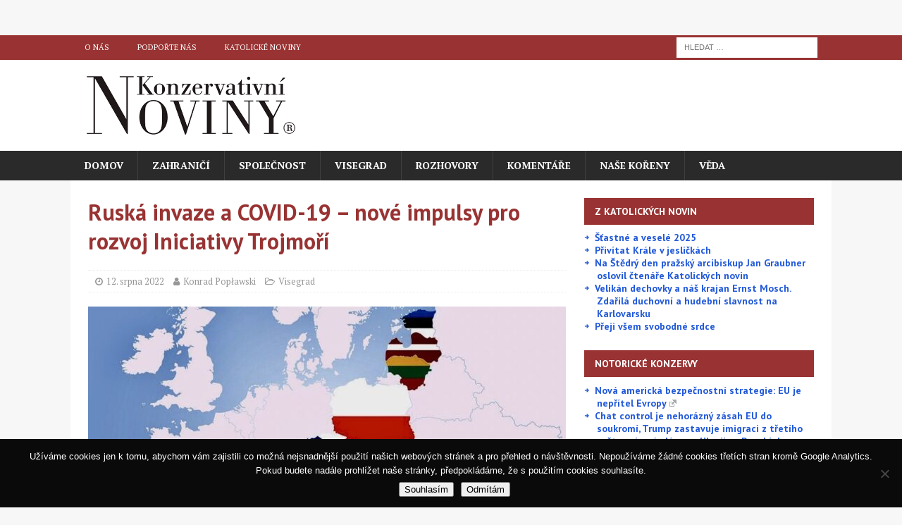

--- FILE ---
content_type: text/html; charset=UTF-8
request_url: https://www.konzervativninoviny.cz/ruska-invaze-a-covid-19-nove-impulsy-pro-rozvoj-iniciativy-trojmori/
body_size: 30903
content:
<!DOCTYPE html>
<html class="no-js mh-one-sb" lang="cs" prefix="og: http://ogp.me/ns# fb: http://ogp.me/ns/fb#">
<head>
<meta charset="UTF-8">
<meta name="viewport" content="width=device-width, initial-scale=1.0">
<link rel="profile" href="http://gmpg.org/xfn/11" />
<link rel="pingback" href="https://www.konzervativninoviny.cz/xmlrpc.php" />

<!-- Author Meta Tags by Molongui Authorship, visit: https://wordpress.org/plugins/molongui-authorship/ -->
<meta name="author" content="Konrad Popławski">
<!-- /Molongui Authorship -->

<title>Ruská invaze a COVID-19 – nové impulsy pro rozvoj Iniciativy Trojmoří &#8211; Konzervativní noviny</title>
<meta name='robots' content='max-image-preview:large' />
<link rel='dns-prefetch' href='//fonts.googleapis.com' />
<link rel="alternate" type="application/rss+xml" title="Konzervativní noviny &raquo; RSS zdroj" href="https://www.konzervativninoviny.cz/feed/" />
<link rel="alternate" type="application/rss+xml" title="Konzervativní noviny &raquo; RSS komentářů" href="https://www.konzervativninoviny.cz/comments/feed/" />
<link rel="alternate" type="application/rss+xml" title="Konzervativní noviny &raquo; RSS komentářů pro Ruská invaze a COVID-19 – nové impulsy pro rozvoj Iniciativy Trojmoří" href="https://www.konzervativninoviny.cz/ruska-invaze-a-covid-19-nove-impulsy-pro-rozvoj-iniciativy-trojmori/feed/" />
<link rel="alternate" title="oEmbed (JSON)" type="application/json+oembed" href="https://www.konzervativninoviny.cz/wp-json/oembed/1.0/embed?url=https%3A%2F%2Fwww.konzervativninoviny.cz%2Fruska-invaze-a-covid-19-nove-impulsy-pro-rozvoj-iniciativy-trojmori%2F" />
<link rel="alternate" title="oEmbed (XML)" type="text/xml+oembed" href="https://www.konzervativninoviny.cz/wp-json/oembed/1.0/embed?url=https%3A%2F%2Fwww.konzervativninoviny.cz%2Fruska-invaze-a-covid-19-nove-impulsy-pro-rozvoj-iniciativy-trojmori%2F&#038;format=xml" />
		<!-- This site uses the Google Analytics by MonsterInsights plugin v9.11.0 - Using Analytics tracking - https://www.monsterinsights.com/ -->
							<script src="//www.googletagmanager.com/gtag/js?id=G-THFGQMV27Q"  data-cfasync="false" data-wpfc-render="false" type="text/javascript" async></script>
			<script data-cfasync="false" data-wpfc-render="false" type="text/javascript">
				var mi_version = '9.11.0';
				var mi_track_user = true;
				var mi_no_track_reason = '';
								var MonsterInsightsDefaultLocations = {"page_location":"https:\/\/www.konzervativninoviny.cz\/ruska-invaze-a-covid-19-nove-impulsy-pro-rozvoj-iniciativy-trojmori\/"};
								if ( typeof MonsterInsightsPrivacyGuardFilter === 'function' ) {
					var MonsterInsightsLocations = (typeof MonsterInsightsExcludeQuery === 'object') ? MonsterInsightsPrivacyGuardFilter( MonsterInsightsExcludeQuery ) : MonsterInsightsPrivacyGuardFilter( MonsterInsightsDefaultLocations );
				} else {
					var MonsterInsightsLocations = (typeof MonsterInsightsExcludeQuery === 'object') ? MonsterInsightsExcludeQuery : MonsterInsightsDefaultLocations;
				}

								var disableStrs = [
										'ga-disable-G-THFGQMV27Q',
									];

				/* Function to detect opted out users */
				function __gtagTrackerIsOptedOut() {
					for (var index = 0; index < disableStrs.length; index++) {
						if (document.cookie.indexOf(disableStrs[index] + '=true') > -1) {
							return true;
						}
					}

					return false;
				}

				/* Disable tracking if the opt-out cookie exists. */
				if (__gtagTrackerIsOptedOut()) {
					for (var index = 0; index < disableStrs.length; index++) {
						window[disableStrs[index]] = true;
					}
				}

				/* Opt-out function */
				function __gtagTrackerOptout() {
					for (var index = 0; index < disableStrs.length; index++) {
						document.cookie = disableStrs[index] + '=true; expires=Thu, 31 Dec 2099 23:59:59 UTC; path=/';
						window[disableStrs[index]] = true;
					}
				}

				if ('undefined' === typeof gaOptout) {
					function gaOptout() {
						__gtagTrackerOptout();
					}
				}
								window.dataLayer = window.dataLayer || [];

				window.MonsterInsightsDualTracker = {
					helpers: {},
					trackers: {},
				};
				if (mi_track_user) {
					function __gtagDataLayer() {
						dataLayer.push(arguments);
					}

					function __gtagTracker(type, name, parameters) {
						if (!parameters) {
							parameters = {};
						}

						if (parameters.send_to) {
							__gtagDataLayer.apply(null, arguments);
							return;
						}

						if (type === 'event') {
														parameters.send_to = monsterinsights_frontend.v4_id;
							var hookName = name;
							if (typeof parameters['event_category'] !== 'undefined') {
								hookName = parameters['event_category'] + ':' + name;
							}

							if (typeof MonsterInsightsDualTracker.trackers[hookName] !== 'undefined') {
								MonsterInsightsDualTracker.trackers[hookName](parameters);
							} else {
								__gtagDataLayer('event', name, parameters);
							}
							
						} else {
							__gtagDataLayer.apply(null, arguments);
						}
					}

					__gtagTracker('js', new Date());
					__gtagTracker('set', {
						'developer_id.dZGIzZG': true,
											});
					if ( MonsterInsightsLocations.page_location ) {
						__gtagTracker('set', MonsterInsightsLocations);
					}
										__gtagTracker('config', 'G-THFGQMV27Q', {"forceSSL":"true","link_attribution":"true"} );
										window.gtag = __gtagTracker;										(function () {
						/* https://developers.google.com/analytics/devguides/collection/analyticsjs/ */
						/* ga and __gaTracker compatibility shim. */
						var noopfn = function () {
							return null;
						};
						var newtracker = function () {
							return new Tracker();
						};
						var Tracker = function () {
							return null;
						};
						var p = Tracker.prototype;
						p.get = noopfn;
						p.set = noopfn;
						p.send = function () {
							var args = Array.prototype.slice.call(arguments);
							args.unshift('send');
							__gaTracker.apply(null, args);
						};
						var __gaTracker = function () {
							var len = arguments.length;
							if (len === 0) {
								return;
							}
							var f = arguments[len - 1];
							if (typeof f !== 'object' || f === null || typeof f.hitCallback !== 'function') {
								if ('send' === arguments[0]) {
									var hitConverted, hitObject = false, action;
									if ('event' === arguments[1]) {
										if ('undefined' !== typeof arguments[3]) {
											hitObject = {
												'eventAction': arguments[3],
												'eventCategory': arguments[2],
												'eventLabel': arguments[4],
												'value': arguments[5] ? arguments[5] : 1,
											}
										}
									}
									if ('pageview' === arguments[1]) {
										if ('undefined' !== typeof arguments[2]) {
											hitObject = {
												'eventAction': 'page_view',
												'page_path': arguments[2],
											}
										}
									}
									if (typeof arguments[2] === 'object') {
										hitObject = arguments[2];
									}
									if (typeof arguments[5] === 'object') {
										Object.assign(hitObject, arguments[5]);
									}
									if ('undefined' !== typeof arguments[1].hitType) {
										hitObject = arguments[1];
										if ('pageview' === hitObject.hitType) {
											hitObject.eventAction = 'page_view';
										}
									}
									if (hitObject) {
										action = 'timing' === arguments[1].hitType ? 'timing_complete' : hitObject.eventAction;
										hitConverted = mapArgs(hitObject);
										__gtagTracker('event', action, hitConverted);
									}
								}
								return;
							}

							function mapArgs(args) {
								var arg, hit = {};
								var gaMap = {
									'eventCategory': 'event_category',
									'eventAction': 'event_action',
									'eventLabel': 'event_label',
									'eventValue': 'event_value',
									'nonInteraction': 'non_interaction',
									'timingCategory': 'event_category',
									'timingVar': 'name',
									'timingValue': 'value',
									'timingLabel': 'event_label',
									'page': 'page_path',
									'location': 'page_location',
									'title': 'page_title',
									'referrer' : 'page_referrer',
								};
								for (arg in args) {
																		if (!(!args.hasOwnProperty(arg) || !gaMap.hasOwnProperty(arg))) {
										hit[gaMap[arg]] = args[arg];
									} else {
										hit[arg] = args[arg];
									}
								}
								return hit;
							}

							try {
								f.hitCallback();
							} catch (ex) {
							}
						};
						__gaTracker.create = newtracker;
						__gaTracker.getByName = newtracker;
						__gaTracker.getAll = function () {
							return [];
						};
						__gaTracker.remove = noopfn;
						__gaTracker.loaded = true;
						window['__gaTracker'] = __gaTracker;
					})();
									} else {
										console.log("");
					(function () {
						function __gtagTracker() {
							return null;
						}

						window['__gtagTracker'] = __gtagTracker;
						window['gtag'] = __gtagTracker;
					})();
									}
			</script>
							<!-- / Google Analytics by MonsterInsights -->
		<style id='wp-img-auto-sizes-contain-inline-css' type='text/css'>
img:is([sizes=auto i],[sizes^="auto," i]){contain-intrinsic-size:3000px 1500px}
/*# sourceURL=wp-img-auto-sizes-contain-inline-css */
</style>
<style id='wp-emoji-styles-inline-css' type='text/css'>

	img.wp-smiley, img.emoji {
		display: inline !important;
		border: none !important;
		box-shadow: none !important;
		height: 1em !important;
		width: 1em !important;
		margin: 0 0.07em !important;
		vertical-align: -0.1em !important;
		background: none !important;
		padding: 0 !important;
	}
/*# sourceURL=wp-emoji-styles-inline-css */
</style>
<style id='wp-block-library-inline-css' type='text/css'>
:root{--wp-block-synced-color:#7a00df;--wp-block-synced-color--rgb:122,0,223;--wp-bound-block-color:var(--wp-block-synced-color);--wp-editor-canvas-background:#ddd;--wp-admin-theme-color:#007cba;--wp-admin-theme-color--rgb:0,124,186;--wp-admin-theme-color-darker-10:#006ba1;--wp-admin-theme-color-darker-10--rgb:0,107,160.5;--wp-admin-theme-color-darker-20:#005a87;--wp-admin-theme-color-darker-20--rgb:0,90,135;--wp-admin-border-width-focus:2px}@media (min-resolution:192dpi){:root{--wp-admin-border-width-focus:1.5px}}.wp-element-button{cursor:pointer}:root .has-very-light-gray-background-color{background-color:#eee}:root .has-very-dark-gray-background-color{background-color:#313131}:root .has-very-light-gray-color{color:#eee}:root .has-very-dark-gray-color{color:#313131}:root .has-vivid-green-cyan-to-vivid-cyan-blue-gradient-background{background:linear-gradient(135deg,#00d084,#0693e3)}:root .has-purple-crush-gradient-background{background:linear-gradient(135deg,#34e2e4,#4721fb 50%,#ab1dfe)}:root .has-hazy-dawn-gradient-background{background:linear-gradient(135deg,#faaca8,#dad0ec)}:root .has-subdued-olive-gradient-background{background:linear-gradient(135deg,#fafae1,#67a671)}:root .has-atomic-cream-gradient-background{background:linear-gradient(135deg,#fdd79a,#004a59)}:root .has-nightshade-gradient-background{background:linear-gradient(135deg,#330968,#31cdcf)}:root .has-midnight-gradient-background{background:linear-gradient(135deg,#020381,#2874fc)}:root{--wp--preset--font-size--normal:16px;--wp--preset--font-size--huge:42px}.has-regular-font-size{font-size:1em}.has-larger-font-size{font-size:2.625em}.has-normal-font-size{font-size:var(--wp--preset--font-size--normal)}.has-huge-font-size{font-size:var(--wp--preset--font-size--huge)}.has-text-align-center{text-align:center}.has-text-align-left{text-align:left}.has-text-align-right{text-align:right}.has-fit-text{white-space:nowrap!important}#end-resizable-editor-section{display:none}.aligncenter{clear:both}.items-justified-left{justify-content:flex-start}.items-justified-center{justify-content:center}.items-justified-right{justify-content:flex-end}.items-justified-space-between{justify-content:space-between}.screen-reader-text{border:0;clip-path:inset(50%);height:1px;margin:-1px;overflow:hidden;padding:0;position:absolute;width:1px;word-wrap:normal!important}.screen-reader-text:focus{background-color:#ddd;clip-path:none;color:#444;display:block;font-size:1em;height:auto;left:5px;line-height:normal;padding:15px 23px 14px;text-decoration:none;top:5px;width:auto;z-index:100000}html :where(.has-border-color){border-style:solid}html :where([style*=border-top-color]){border-top-style:solid}html :where([style*=border-right-color]){border-right-style:solid}html :where([style*=border-bottom-color]){border-bottom-style:solid}html :where([style*=border-left-color]){border-left-style:solid}html :where([style*=border-width]){border-style:solid}html :where([style*=border-top-width]){border-top-style:solid}html :where([style*=border-right-width]){border-right-style:solid}html :where([style*=border-bottom-width]){border-bottom-style:solid}html :where([style*=border-left-width]){border-left-style:solid}html :where(img[class*=wp-image-]){height:auto;max-width:100%}:where(figure){margin:0 0 1em}html :where(.is-position-sticky){--wp-admin--admin-bar--position-offset:var(--wp-admin--admin-bar--height,0px)}@media screen and (max-width:600px){html :where(.is-position-sticky){--wp-admin--admin-bar--position-offset:0px}}

/*# sourceURL=wp-block-library-inline-css */
</style><style id='wp-block-rss-inline-css' type='text/css'>
ul.wp-block-rss.alignleft{margin-right:2em}ul.wp-block-rss.alignright{margin-left:2em}ul.wp-block-rss.is-grid{display:flex;flex-wrap:wrap;padding:0}ul.wp-block-rss.is-grid li{margin:0 1em 1em 0;width:100%}@media (min-width:600px){ul.wp-block-rss.columns-2 li{width:calc(50% - 1em)}ul.wp-block-rss.columns-3 li{width:calc(33.33333% - 1em)}ul.wp-block-rss.columns-4 li{width:calc(25% - 1em)}ul.wp-block-rss.columns-5 li{width:calc(20% - 1em)}ul.wp-block-rss.columns-6 li{width:calc(16.66667% - 1em)}}.wp-block-rss__item-author,.wp-block-rss__item-publish-date{display:block;font-size:.8125em}.wp-block-rss{box-sizing:border-box;list-style:none;padding:0}
/*# sourceURL=https://www.konzervativninoviny.cz/wp-includes/blocks/rss/style.min.css */
</style>
<style id='wp-block-group-inline-css' type='text/css'>
.wp-block-group{box-sizing:border-box}:where(.wp-block-group.wp-block-group-is-layout-constrained){position:relative}
/*# sourceURL=https://www.konzervativninoviny.cz/wp-includes/blocks/group/style.min.css */
</style>
<style id='wp-block-paragraph-inline-css' type='text/css'>
.is-small-text{font-size:.875em}.is-regular-text{font-size:1em}.is-large-text{font-size:2.25em}.is-larger-text{font-size:3em}.has-drop-cap:not(:focus):first-letter{float:left;font-size:8.4em;font-style:normal;font-weight:100;line-height:.68;margin:.05em .1em 0 0;text-transform:uppercase}body.rtl .has-drop-cap:not(:focus):first-letter{float:none;margin-left:.1em}p.has-drop-cap.has-background{overflow:hidden}:root :where(p.has-background){padding:1.25em 2.375em}:where(p.has-text-color:not(.has-link-color)) a{color:inherit}p.has-text-align-left[style*="writing-mode:vertical-lr"],p.has-text-align-right[style*="writing-mode:vertical-rl"]{rotate:180deg}
/*# sourceURL=https://www.konzervativninoviny.cz/wp-includes/blocks/paragraph/style.min.css */
</style>
<style id='global-styles-inline-css' type='text/css'>
:root{--wp--preset--aspect-ratio--square: 1;--wp--preset--aspect-ratio--4-3: 4/3;--wp--preset--aspect-ratio--3-4: 3/4;--wp--preset--aspect-ratio--3-2: 3/2;--wp--preset--aspect-ratio--2-3: 2/3;--wp--preset--aspect-ratio--16-9: 16/9;--wp--preset--aspect-ratio--9-16: 9/16;--wp--preset--color--black: #000000;--wp--preset--color--cyan-bluish-gray: #abb8c3;--wp--preset--color--white: #ffffff;--wp--preset--color--pale-pink: #f78da7;--wp--preset--color--vivid-red: #cf2e2e;--wp--preset--color--luminous-vivid-orange: #ff6900;--wp--preset--color--luminous-vivid-amber: #fcb900;--wp--preset--color--light-green-cyan: #7bdcb5;--wp--preset--color--vivid-green-cyan: #00d084;--wp--preset--color--pale-cyan-blue: #8ed1fc;--wp--preset--color--vivid-cyan-blue: #0693e3;--wp--preset--color--vivid-purple: #9b51e0;--wp--preset--gradient--vivid-cyan-blue-to-vivid-purple: linear-gradient(135deg,rgb(6,147,227) 0%,rgb(155,81,224) 100%);--wp--preset--gradient--light-green-cyan-to-vivid-green-cyan: linear-gradient(135deg,rgb(122,220,180) 0%,rgb(0,208,130) 100%);--wp--preset--gradient--luminous-vivid-amber-to-luminous-vivid-orange: linear-gradient(135deg,rgb(252,185,0) 0%,rgb(255,105,0) 100%);--wp--preset--gradient--luminous-vivid-orange-to-vivid-red: linear-gradient(135deg,rgb(255,105,0) 0%,rgb(207,46,46) 100%);--wp--preset--gradient--very-light-gray-to-cyan-bluish-gray: linear-gradient(135deg,rgb(238,238,238) 0%,rgb(169,184,195) 100%);--wp--preset--gradient--cool-to-warm-spectrum: linear-gradient(135deg,rgb(74,234,220) 0%,rgb(151,120,209) 20%,rgb(207,42,186) 40%,rgb(238,44,130) 60%,rgb(251,105,98) 80%,rgb(254,248,76) 100%);--wp--preset--gradient--blush-light-purple: linear-gradient(135deg,rgb(255,206,236) 0%,rgb(152,150,240) 100%);--wp--preset--gradient--blush-bordeaux: linear-gradient(135deg,rgb(254,205,165) 0%,rgb(254,45,45) 50%,rgb(107,0,62) 100%);--wp--preset--gradient--luminous-dusk: linear-gradient(135deg,rgb(255,203,112) 0%,rgb(199,81,192) 50%,rgb(65,88,208) 100%);--wp--preset--gradient--pale-ocean: linear-gradient(135deg,rgb(255,245,203) 0%,rgb(182,227,212) 50%,rgb(51,167,181) 100%);--wp--preset--gradient--electric-grass: linear-gradient(135deg,rgb(202,248,128) 0%,rgb(113,206,126) 100%);--wp--preset--gradient--midnight: linear-gradient(135deg,rgb(2,3,129) 0%,rgb(40,116,252) 100%);--wp--preset--font-size--small: 13px;--wp--preset--font-size--medium: 20px;--wp--preset--font-size--large: 36px;--wp--preset--font-size--x-large: 42px;--wp--preset--spacing--20: 0.44rem;--wp--preset--spacing--30: 0.67rem;--wp--preset--spacing--40: 1rem;--wp--preset--spacing--50: 1.5rem;--wp--preset--spacing--60: 2.25rem;--wp--preset--spacing--70: 3.38rem;--wp--preset--spacing--80: 5.06rem;--wp--preset--shadow--natural: 6px 6px 9px rgba(0, 0, 0, 0.2);--wp--preset--shadow--deep: 12px 12px 50px rgba(0, 0, 0, 0.4);--wp--preset--shadow--sharp: 6px 6px 0px rgba(0, 0, 0, 0.2);--wp--preset--shadow--outlined: 6px 6px 0px -3px rgb(255, 255, 255), 6px 6px rgb(0, 0, 0);--wp--preset--shadow--crisp: 6px 6px 0px rgb(0, 0, 0);}:where(.is-layout-flex){gap: 0.5em;}:where(.is-layout-grid){gap: 0.5em;}body .is-layout-flex{display: flex;}.is-layout-flex{flex-wrap: wrap;align-items: center;}.is-layout-flex > :is(*, div){margin: 0;}body .is-layout-grid{display: grid;}.is-layout-grid > :is(*, div){margin: 0;}:where(.wp-block-columns.is-layout-flex){gap: 2em;}:where(.wp-block-columns.is-layout-grid){gap: 2em;}:where(.wp-block-post-template.is-layout-flex){gap: 1.25em;}:where(.wp-block-post-template.is-layout-grid){gap: 1.25em;}.has-black-color{color: var(--wp--preset--color--black) !important;}.has-cyan-bluish-gray-color{color: var(--wp--preset--color--cyan-bluish-gray) !important;}.has-white-color{color: var(--wp--preset--color--white) !important;}.has-pale-pink-color{color: var(--wp--preset--color--pale-pink) !important;}.has-vivid-red-color{color: var(--wp--preset--color--vivid-red) !important;}.has-luminous-vivid-orange-color{color: var(--wp--preset--color--luminous-vivid-orange) !important;}.has-luminous-vivid-amber-color{color: var(--wp--preset--color--luminous-vivid-amber) !important;}.has-light-green-cyan-color{color: var(--wp--preset--color--light-green-cyan) !important;}.has-vivid-green-cyan-color{color: var(--wp--preset--color--vivid-green-cyan) !important;}.has-pale-cyan-blue-color{color: var(--wp--preset--color--pale-cyan-blue) !important;}.has-vivid-cyan-blue-color{color: var(--wp--preset--color--vivid-cyan-blue) !important;}.has-vivid-purple-color{color: var(--wp--preset--color--vivid-purple) !important;}.has-black-background-color{background-color: var(--wp--preset--color--black) !important;}.has-cyan-bluish-gray-background-color{background-color: var(--wp--preset--color--cyan-bluish-gray) !important;}.has-white-background-color{background-color: var(--wp--preset--color--white) !important;}.has-pale-pink-background-color{background-color: var(--wp--preset--color--pale-pink) !important;}.has-vivid-red-background-color{background-color: var(--wp--preset--color--vivid-red) !important;}.has-luminous-vivid-orange-background-color{background-color: var(--wp--preset--color--luminous-vivid-orange) !important;}.has-luminous-vivid-amber-background-color{background-color: var(--wp--preset--color--luminous-vivid-amber) !important;}.has-light-green-cyan-background-color{background-color: var(--wp--preset--color--light-green-cyan) !important;}.has-vivid-green-cyan-background-color{background-color: var(--wp--preset--color--vivid-green-cyan) !important;}.has-pale-cyan-blue-background-color{background-color: var(--wp--preset--color--pale-cyan-blue) !important;}.has-vivid-cyan-blue-background-color{background-color: var(--wp--preset--color--vivid-cyan-blue) !important;}.has-vivid-purple-background-color{background-color: var(--wp--preset--color--vivid-purple) !important;}.has-black-border-color{border-color: var(--wp--preset--color--black) !important;}.has-cyan-bluish-gray-border-color{border-color: var(--wp--preset--color--cyan-bluish-gray) !important;}.has-white-border-color{border-color: var(--wp--preset--color--white) !important;}.has-pale-pink-border-color{border-color: var(--wp--preset--color--pale-pink) !important;}.has-vivid-red-border-color{border-color: var(--wp--preset--color--vivid-red) !important;}.has-luminous-vivid-orange-border-color{border-color: var(--wp--preset--color--luminous-vivid-orange) !important;}.has-luminous-vivid-amber-border-color{border-color: var(--wp--preset--color--luminous-vivid-amber) !important;}.has-light-green-cyan-border-color{border-color: var(--wp--preset--color--light-green-cyan) !important;}.has-vivid-green-cyan-border-color{border-color: var(--wp--preset--color--vivid-green-cyan) !important;}.has-pale-cyan-blue-border-color{border-color: var(--wp--preset--color--pale-cyan-blue) !important;}.has-vivid-cyan-blue-border-color{border-color: var(--wp--preset--color--vivid-cyan-blue) !important;}.has-vivid-purple-border-color{border-color: var(--wp--preset--color--vivid-purple) !important;}.has-vivid-cyan-blue-to-vivid-purple-gradient-background{background: var(--wp--preset--gradient--vivid-cyan-blue-to-vivid-purple) !important;}.has-light-green-cyan-to-vivid-green-cyan-gradient-background{background: var(--wp--preset--gradient--light-green-cyan-to-vivid-green-cyan) !important;}.has-luminous-vivid-amber-to-luminous-vivid-orange-gradient-background{background: var(--wp--preset--gradient--luminous-vivid-amber-to-luminous-vivid-orange) !important;}.has-luminous-vivid-orange-to-vivid-red-gradient-background{background: var(--wp--preset--gradient--luminous-vivid-orange-to-vivid-red) !important;}.has-very-light-gray-to-cyan-bluish-gray-gradient-background{background: var(--wp--preset--gradient--very-light-gray-to-cyan-bluish-gray) !important;}.has-cool-to-warm-spectrum-gradient-background{background: var(--wp--preset--gradient--cool-to-warm-spectrum) !important;}.has-blush-light-purple-gradient-background{background: var(--wp--preset--gradient--blush-light-purple) !important;}.has-blush-bordeaux-gradient-background{background: var(--wp--preset--gradient--blush-bordeaux) !important;}.has-luminous-dusk-gradient-background{background: var(--wp--preset--gradient--luminous-dusk) !important;}.has-pale-ocean-gradient-background{background: var(--wp--preset--gradient--pale-ocean) !important;}.has-electric-grass-gradient-background{background: var(--wp--preset--gradient--electric-grass) !important;}.has-midnight-gradient-background{background: var(--wp--preset--gradient--midnight) !important;}.has-small-font-size{font-size: var(--wp--preset--font-size--small) !important;}.has-medium-font-size{font-size: var(--wp--preset--font-size--medium) !important;}.has-large-font-size{font-size: var(--wp--preset--font-size--large) !important;}.has-x-large-font-size{font-size: var(--wp--preset--font-size--x-large) !important;}
/*# sourceURL=global-styles-inline-css */
</style>

<style id='classic-theme-styles-inline-css' type='text/css'>
/*! This file is auto-generated */
.wp-block-button__link{color:#fff;background-color:#32373c;border-radius:9999px;box-shadow:none;text-decoration:none;padding:calc(.667em + 2px) calc(1.333em + 2px);font-size:1.125em}.wp-block-file__button{background:#32373c;color:#fff;text-decoration:none}
/*# sourceURL=/wp-includes/css/classic-themes.min.css */
</style>
<link rel='stylesheet' id='wp-components-css' href='https://www.konzervativninoviny.cz/wp-includes/css/dist/components/style.min.css?ver=6.9' type='text/css' media='all' />
<link rel='stylesheet' id='wp-preferences-css' href='https://www.konzervativninoviny.cz/wp-includes/css/dist/preferences/style.min.css?ver=6.9' type='text/css' media='all' />
<link rel='stylesheet' id='wp-block-editor-css' href='https://www.konzervativninoviny.cz/wp-includes/css/dist/block-editor/style.min.css?ver=6.9' type='text/css' media='all' />
<link rel='stylesheet' id='popup-maker-block-library-style-css' href='https://www.konzervativninoviny.cz/wp-content/plugins/popup-maker/dist/packages/block-library-style.css?ver=dbea705cfafe089d65f1' type='text/css' media='all' />
<link rel='stylesheet' id='contact-form-7-css' href='https://www.konzervativninoviny.cz/wp-content/plugins/contact-form-7/includes/css/styles.css?ver=6.1.4' type='text/css' media='all' />
<link rel='stylesheet' id='cookie-notice-front-css' href='https://www.konzervativninoviny.cz/wp-content/plugins/cookie-notice/css/front.min.css?ver=2.5.11' type='text/css' media='all' />
<link rel='stylesheet' id='mh-magazine-css' href='https://www.konzervativninoviny.cz/wp-content/themes/mh-magazine/style.css?ver=3.9.4' type='text/css' media='all' />
<link rel='stylesheet' id='mh-font-awesome-css' href='https://www.konzervativninoviny.cz/wp-content/themes/mh-magazine/includes/font-awesome.min.css' type='text/css' media='all' />
<link rel='stylesheet' id='mh-google-fonts-css' href='https://fonts.googleapis.com/css?family=PT+Serif:300,400,400italic,600,700%7cPT+Sans:300,400,400italic,600,700&#038;subset=latin,latin-ext' type='text/css' media='all' />
<link rel='stylesheet' id='wpel-style-css' href='https://www.konzervativninoviny.cz/wp-content/plugins/wp-external-links/public/css/wpel.css?ver=2.63' type='text/css' media='all' />
<link rel='stylesheet' id='popup-maker-site-css' href='//www.konzervativninoviny.cz/wp-content/uploads/pum/pum-site-styles.css?generated=1760722860&#038;ver=1.21.5' type='text/css' media='all' />
<link rel='stylesheet' id='__EPYT__style-css' href='https://www.konzervativninoviny.cz/wp-content/plugins/youtube-embed-plus/styles/ytprefs.min.css?ver=14.2.4' type='text/css' media='all' />
<style id='__EPYT__style-inline-css' type='text/css'>

                .epyt-gallery-thumb {
                        width: 33.333%;
                }
                
/*# sourceURL=__EPYT__style-inline-css */
</style>
<script type="text/javascript" src="https://www.konzervativninoviny.cz/wp-content/plugins/google-analytics-for-wordpress/assets/js/frontend-gtag.min.js?ver=9.11.0" id="monsterinsights-frontend-script-js" async="async" data-wp-strategy="async"></script>
<script data-cfasync="false" data-wpfc-render="false" type="text/javascript" id='monsterinsights-frontend-script-js-extra'>/* <![CDATA[ */
var monsterinsights_frontend = {"js_events_tracking":"true","download_extensions":"doc,pdf,ppt,zip,xls,docx,pptx,xlsx","inbound_paths":"[]","home_url":"https:\/\/www.konzervativninoviny.cz","hash_tracking":"false","v4_id":"G-THFGQMV27Q"};/* ]]> */
</script>
<script type="text/javascript" id="cookie-notice-front-js-before">
/* <![CDATA[ */
var cnArgs = {"ajaxUrl":"https:\/\/www.konzervativninoviny.cz\/wp-admin\/admin-ajax.php","nonce":"69b5355832","hideEffect":"fade","position":"bottom","onScroll":false,"onScrollOffset":100,"onClick":false,"cookieName":"cookie_notice_accepted","cookieTime":7862400,"cookieTimeRejected":7862400,"globalCookie":false,"redirection":true,"cache":true,"revokeCookies":false,"revokeCookiesOpt":"automatic"};

//# sourceURL=cookie-notice-front-js-before
/* ]]> */
</script>
<script type="text/javascript" src="https://www.konzervativninoviny.cz/wp-content/plugins/cookie-notice/js/front.min.js?ver=2.5.11" id="cookie-notice-front-js"></script>
<script type="text/javascript" src="https://www.konzervativninoviny.cz/wp-includes/js/jquery/jquery.min.js?ver=3.7.1" id="jquery-core-js"></script>
<script type="text/javascript" src="https://www.konzervativninoviny.cz/wp-includes/js/jquery/jquery-migrate.min.js?ver=3.4.1" id="jquery-migrate-js"></script>
<script type="text/javascript" src="https://www.konzervativninoviny.cz/wp-content/themes/mh-magazine/js/scripts.js?ver=3.9.4" id="mh-scripts-js"></script>
<script type="text/javascript" id="__ytprefs__-js-extra">
/* <![CDATA[ */
var _EPYT_ = {"ajaxurl":"https://www.konzervativninoviny.cz/wp-admin/admin-ajax.php","security":"89d0ac3571","gallery_scrolloffset":"20","eppathtoscripts":"https://www.konzervativninoviny.cz/wp-content/plugins/youtube-embed-plus/scripts/","eppath":"https://www.konzervativninoviny.cz/wp-content/plugins/youtube-embed-plus/","epresponsiveselector":"[\"iframe.__youtube_prefs__\"]","epdovol":"1","version":"14.2.4","evselector":"iframe.__youtube_prefs__[src], iframe[src*=\"youtube.com/embed/\"], iframe[src*=\"youtube-nocookie.com/embed/\"]","ajax_compat":"","maxres_facade":"eager","ytapi_load":"light","pause_others":"","stopMobileBuffer":"1","facade_mode":"1","not_live_on_channel":""};
//# sourceURL=__ytprefs__-js-extra
/* ]]> */
</script>
<script type="text/javascript" src="https://www.konzervativninoviny.cz/wp-content/plugins/youtube-embed-plus/scripts/ytprefs.min.js?ver=14.2.4" id="__ytprefs__-js"></script>
<link rel="https://api.w.org/" href="https://www.konzervativninoviny.cz/wp-json/" /><link rel="alternate" title="JSON" type="application/json" href="https://www.konzervativninoviny.cz/wp-json/wp/v2/posts/15052" /><link rel="EditURI" type="application/rsd+xml" title="RSD" href="https://www.konzervativninoviny.cz/xmlrpc.php?rsd" />
<meta name="generator" content="WordPress 6.9" />
<link rel="canonical" href="https://www.konzervativninoviny.cz/ruska-invaze-a-covid-19-nove-impulsy-pro-rozvoj-iniciativy-trojmori/" />
<link rel='shortlink' href='https://www.konzervativninoviny.cz/?p=15052' />

<!-- This site is using AdRotate v5.17.1 to display their advertisements - https://ajdg.solutions/ -->
<!-- AdRotate CSS -->
<style type="text/css" media="screen">
	.g { margin:0px; padding:0px; overflow:hidden; line-height:1; zoom:1; }
	.g img { height:auto; }
	.g-col { position:relative; float:left; }
	.g-col:first-child { margin-left: 0; }
	.g-col:last-child { margin-right: 0; }
	.g-1 {  margin: 0 auto; }
	.g-2 {  margin: 0 auto; }
	@media only screen and (max-width: 480px) {
		.g-col, .g-dyn, .g-single { width:100%; margin-left:0; margin-right:0; }
	}
</style>
<!-- /AdRotate CSS -->

            <style>
                .molongui-disabled-link
                {
                    border-bottom: none !important;
                    text-decoration: none !important;
                    color: inherit !important;
                    cursor: inherit !important;
                }
                .molongui-disabled-link:hover,
                .molongui-disabled-link:hover span
                {
                    border-bottom: none !important;
                    text-decoration: none !important;
                    color: inherit !important;
                    cursor: inherit !important;
                }
            </style>
            <style type="text/css">
.mh-widget-layout4 .mh-widget-title { background: #993333; background: rgba(153, 51, 51, 0.6); }
.mh-preheader, .mh-wide-layout .mh-subheader, .mh-ticker-title, .mh-main-nav li:hover, .mh-footer-nav, .slicknav_menu, .slicknav_btn, .slicknav_nav .slicknav_item:hover, .slicknav_nav a:hover, .mh-back-to-top, .mh-subheading, .entry-tags .fa, .entry-tags li:hover, .mh-widget-layout2 .mh-widget-title, .mh-widget-layout4 .mh-widget-title-inner, .mh-widget-layout4 .mh-footer-widget-title, .mh-widget-layout5 .mh-widget-title-inner, .mh-widget-layout6 .mh-widget-title, #mh-mobile .flex-control-paging li a.flex-active, .mh-image-caption, .mh-carousel-layout1 .mh-carousel-caption, .mh-tab-button.active, .mh-tab-button.active:hover, .mh-footer-widget .mh-tab-button.active, .mh-social-widget li:hover a, .mh-footer-widget .mh-social-widget li a, .mh-footer-widget .mh-author-bio-widget, .tagcloud a:hover, .mh-widget .tagcloud a:hover, .mh-footer-widget .tagcloud a:hover, .mh-posts-stacked-item .mh-meta, .page-numbers:hover, .mh-loop-pagination .current, .mh-comments-pagination .current, .pagelink, a:hover .pagelink, input[type=submit], #infinite-handle span { background: #993333; }
.mh-main-nav-wrap .slicknav_nav ul, blockquote, .mh-widget-layout1 .mh-widget-title, .mh-widget-layout3 .mh-widget-title, .mh-widget-layout5 .mh-widget-title, .mh-widget-layout8 .mh-widget-title:after, #mh-mobile .mh-slider-caption, .mh-carousel-layout1, .mh-spotlight-widget, .mh-author-bio-widget, .mh-author-bio-title, .mh-author-bio-image-frame, .mh-video-widget, .mh-tab-buttons, textarea:hover, input[type=text]:hover, input[type=email]:hover, input[type=tel]:hover, input[type=url]:hover { border-color: #993333; }
.mh-header-tagline, .mh-dropcap, .mh-carousel-layout1 .flex-direction-nav a, .mh-carousel-layout2 .mh-carousel-caption, .mh-posts-digest-small-category, .mh-posts-lineup-more, .bypostauthor .fn:after, .mh-comment-list .comment-reply-link:before, #respond #cancel-comment-reply-link:before { color: #993333; }
.entry-content a { color: #993333; }
a:hover, .entry-content a:hover, #respond a:hover, #respond #cancel-comment-reply-link:hover, #respond .logged-in-as a:hover, .mh-comment-list .comment-meta a:hover, .mh-ping-list .mh-ping-item a:hover, .mh-meta a:hover, .mh-breadcrumb a:hover, .mh-tabbed-widget a:hover { color: #821616; }
</style>
<!--[if lt IE 9]>
<script src="https://www.konzervativninoviny.cz/wp-content/themes/mh-magazine/js/css3-mediaqueries.js"></script>
<![endif]-->
<style type="text/css">
.entry-content { font-size: 16px; font-size: 1rem; }
h1, h2, h3, h4, h5, h6, .mh-custom-posts-small-title { font-family: "PT Sans", sans-serif; }
body { font-family: "PT Serif", serif; }
</style>
<style class="wpcode-css-snippet">.hide-on-mobile {
	display:block;
}

@media screen and (max-width: 620px) {
	.hide-on-mobile {
		display:none;
	}
}</style><link rel="icon" href="https://www.konzervativninoviny.cz/wp-content/uploads/2020/06/cropped-KN_logo-2-32x32.png" sizes="32x32" />
<link rel="icon" href="https://www.konzervativninoviny.cz/wp-content/uploads/2020/06/cropped-KN_logo-2-192x192.png" sizes="192x192" />
<link rel="apple-touch-icon" href="https://www.konzervativninoviny.cz/wp-content/uploads/2020/06/cropped-KN_logo-2-180x180.png" />
<meta name="msapplication-TileImage" content="https://www.konzervativninoviny.cz/wp-content/uploads/2020/06/cropped-KN_logo-2-270x270.png" />
		<style type="text/css" id="wp-custom-css">
			/*.mh-posts-list-excerpt {
	clear:both;
}*/

.mh-widget-title {
	margin-bottom: 0.6rem;
}
.mh-thumb-icon-small-mobile {
	margin-bottom: 5px;
}

h1, h2, h3, a {color: #993333}
.yotu-playlist { padding-top: 0px !important; }
.yotu-videos { padding-top: 0px !important; }

@media screen and (max-width: 620px) {
h3.mh-posts-list-title {
	font-size: 1.2rem;
	}
}

.mh-custom-posts-small-title { font-size: 125% !important; }

.mh-custom-posts-xl-title { font-size: 140% !important; }

@media screen and (max-width: 900px) {
	.mh_magazine_posts_lineup { display: none !important; }
}

@media screen and (max-width: 620px) {
	.mh-posts-list-excerpt { display: block; }
}

.yrc-video-date {display:none;}

.category-kratke-zpravy h3 {font-size: 1.2rem;}
.category-kratke-zpravy .entry-meta-author {display:none;}
.category-kratke-zpravy .mh-excerpt {font-size: 0.8rem; padding:0px; line-height:140%}
li.category-kratke-zpravy {padding:5px}
.category-kratke-zpravy figure {display:none;}

.textwidget p {margin-top:5px !important;}

#mailpoet_form_1 form.mailpoet_form {
    padding: 0px !important;
}

.mailpoet_form .mailpoet_paragraph {
    margin-bottom: 5px !important;
}

form[id="ctvrtletnik"] { display: table; }
form[id="ctvrtletnik"] p { display: table-row; }
form[id="ctvrtletnik"] label { display: table-cell; padding-bottom: 15px; vertical-align: top;}
form[id="ctvrtletnik"] input { display: table-cell; }

.simplebutton {
  background-color: #993333;
  border: none;
  color: white;
  padding: 2px 25px;
  text-align: center;
  text-decoration: none;
  display: inline-block;
	font-family: "PT Sans", sans-serif;
  font-size: 14px;
	font-weight: 700;
  margin: 0px;
  cursor: pointer;
}
a.simplebutton:hover {color: white; }

p a:hover {
	text-decoration-line: none !important;
}

.mailpoet_paragraph.last {
    text-align: center;
}

.wp-block-rss__item-title {
	text-indent: -18px;
	padding-left: 18px;
	font-family: "PT Sans", sans-serif;
	font-weight: 700;
	font-size: 100%;
	line-height: 130%;
}

.wp-block-rss__item-title::before {
  content: "￫";
  padding-right: 8px;
  color: #2259d8;
}

.wp-block-rss__item-title a:link {
	color: #2259d8;
}

.wp-block-rss__item-title a:hover {
	color: #163a8e;
}

.wp-block-rss__item-title a:visited {
	color: #163a8e;
}		</style>
		
<!-- START - Open Graph and Twitter Card Tags 3.3.7 -->
 <!-- Facebook Open Graph -->
  <meta property="og:locale" content="cs_CZ"/>
  <meta property="og:site_name" content="Konzervativní noviny"/>
  <meta property="og:title" content="Ruská invaze a COVID-19 – nové impulsy pro rozvoj Iniciativy Trojmoří"/>
  <meta property="og:url" content="https://www.konzervativninoviny.cz/ruska-invaze-a-covid-19-nove-impulsy-pro-rozvoj-iniciativy-trojmori/"/>
  <meta property="og:type" content="article"/>
  <meta property="og:description" content="Válka na Ukrajině a pandemie radikálně změnily geopolitickou situaci ve střední Evropě, a tím i povědomí států Trojmoří. Důsledkem nestability způsobené Covidem-19 je nalomení víry regionu v globalizaci a přesvědčení, že pouze diverzifikace přepravních tras může zaručit hospodářskou bezpečnost. Zatí"/>
  <meta property="og:image" content="https://www.konzervativninoviny.cz/wp-content/uploads/2022/08/FCdZBAIXsAEupji.jpg"/>
  <meta property="og:image:url" content="https://www.konzervativninoviny.cz/wp-content/uploads/2022/08/FCdZBAIXsAEupji.jpg"/>
  <meta property="og:image:secure_url" content="https://www.konzervativninoviny.cz/wp-content/uploads/2022/08/FCdZBAIXsAEupji.jpg"/>
  <meta property="article:published_time" content="2022-08-12T15:42:07+02:00"/>
  <meta property="article:modified_time" content="2022-08-12T16:34:46+02:00" />
  <meta property="og:updated_time" content="2022-08-12T16:34:46+02:00" />
  <meta property="article:section" content="Visegrad"/>
  <meta property="article:publisher" content="https://facebook.com/konzervativni"/>
 <!-- Google+ / Schema.org -->
 <!-- Twitter Cards -->
  <meta name="twitter:title" content="Ruská invaze a COVID-19 – nové impulsy pro rozvoj Iniciativy Trojmoří"/>
  <meta name="twitter:url" content="https://www.konzervativninoviny.cz/ruska-invaze-a-covid-19-nove-impulsy-pro-rozvoj-iniciativy-trojmori/"/>
  <meta name="twitter:description" content="Válka na Ukrajině a pandemie radikálně změnily geopolitickou situaci ve střední Evropě, a tím i povědomí států Trojmoří. Důsledkem nestability způsobené Covidem-19 je nalomení víry regionu v globalizaci a přesvědčení, že pouze diverzifikace přepravních tras může zaručit hospodářskou bezpečnost. Zatí"/>
  <meta name="twitter:image" content="https://www.konzervativninoviny.cz/wp-content/uploads/2022/08/FCdZBAIXsAEupji.jpg"/>
  <meta name="twitter:card" content="summary_large_image"/>
 <!-- SEO -->
 <!-- Misc. tags -->
 <!-- is_singular -->
<!-- END - Open Graph and Twitter Card Tags 3.3.7 -->
	
<link rel='stylesheet' id='mailpoet_public-css' href='https://www.konzervativninoviny.cz/wp-content/plugins/mailpoet/assets/dist/css/mailpoet-public.b1f0906e.css?ver=6.9' type='text/css' media='all' />
<link rel='stylesheet' id='mailpoet_custom_fonts_0-css' href='https://fonts.googleapis.com/css?family=Abril+FatFace%3A400%2C400i%2C700%2C700i%7CAlegreya%3A400%2C400i%2C700%2C700i%7CAlegreya+Sans%3A400%2C400i%2C700%2C700i%7CAmatic+SC%3A400%2C400i%2C700%2C700i%7CAnonymous+Pro%3A400%2C400i%2C700%2C700i%7CArchitects+Daughter%3A400%2C400i%2C700%2C700i%7CArchivo%3A400%2C400i%2C700%2C700i%7CArchivo+Narrow%3A400%2C400i%2C700%2C700i%7CAsap%3A400%2C400i%2C700%2C700i%7CBarlow%3A400%2C400i%2C700%2C700i%7CBioRhyme%3A400%2C400i%2C700%2C700i%7CBonbon%3A400%2C400i%2C700%2C700i%7CCabin%3A400%2C400i%2C700%2C700i%7CCairo%3A400%2C400i%2C700%2C700i%7CCardo%3A400%2C400i%2C700%2C700i%7CChivo%3A400%2C400i%2C700%2C700i%7CConcert+One%3A400%2C400i%2C700%2C700i%7CCormorant%3A400%2C400i%2C700%2C700i%7CCrimson+Text%3A400%2C400i%2C700%2C700i%7CEczar%3A400%2C400i%2C700%2C700i%7CExo+2%3A400%2C400i%2C700%2C700i%7CFira+Sans%3A400%2C400i%2C700%2C700i%7CFjalla+One%3A400%2C400i%2C700%2C700i%7CFrank+Ruhl+Libre%3A400%2C400i%2C700%2C700i%7CGreat+Vibes%3A400%2C400i%2C700%2C700i&#038;ver=6.9' type='text/css' media='all' />
<link rel='stylesheet' id='mailpoet_custom_fonts_1-css' href='https://fonts.googleapis.com/css?family=Heebo%3A400%2C400i%2C700%2C700i%7CIBM+Plex%3A400%2C400i%2C700%2C700i%7CInconsolata%3A400%2C400i%2C700%2C700i%7CIndie+Flower%3A400%2C400i%2C700%2C700i%7CInknut+Antiqua%3A400%2C400i%2C700%2C700i%7CInter%3A400%2C400i%2C700%2C700i%7CKarla%3A400%2C400i%2C700%2C700i%7CLibre+Baskerville%3A400%2C400i%2C700%2C700i%7CLibre+Franklin%3A400%2C400i%2C700%2C700i%7CMontserrat%3A400%2C400i%2C700%2C700i%7CNeuton%3A400%2C400i%2C700%2C700i%7CNotable%3A400%2C400i%2C700%2C700i%7CNothing+You+Could+Do%3A400%2C400i%2C700%2C700i%7CNoto+Sans%3A400%2C400i%2C700%2C700i%7CNunito%3A400%2C400i%2C700%2C700i%7COld+Standard+TT%3A400%2C400i%2C700%2C700i%7COxygen%3A400%2C400i%2C700%2C700i%7CPacifico%3A400%2C400i%2C700%2C700i%7CPoppins%3A400%2C400i%2C700%2C700i%7CProza+Libre%3A400%2C400i%2C700%2C700i%7CPT+Sans%3A400%2C400i%2C700%2C700i%7CPT+Serif%3A400%2C400i%2C700%2C700i%7CRakkas%3A400%2C400i%2C700%2C700i%7CReenie+Beanie%3A400%2C400i%2C700%2C700i%7CRoboto+Slab%3A400%2C400i%2C700%2C700i&#038;ver=6.9' type='text/css' media='all' />
<link rel='stylesheet' id='mailpoet_custom_fonts_2-css' href='https://fonts.googleapis.com/css?family=Ropa+Sans%3A400%2C400i%2C700%2C700i%7CRubik%3A400%2C400i%2C700%2C700i%7CShadows+Into+Light%3A400%2C400i%2C700%2C700i%7CSpace+Mono%3A400%2C400i%2C700%2C700i%7CSpectral%3A400%2C400i%2C700%2C700i%7CSue+Ellen+Francisco%3A400%2C400i%2C700%2C700i%7CTitillium+Web%3A400%2C400i%2C700%2C700i%7CUbuntu%3A400%2C400i%2C700%2C700i%7CVarela%3A400%2C400i%2C700%2C700i%7CVollkorn%3A400%2C400i%2C700%2C700i%7CWork+Sans%3A400%2C400i%2C700%2C700i%7CYatra+One%3A400%2C400i%2C700%2C700i&#038;ver=6.9' type='text/css' media='all' />
</head>
<body id="mh-mobile" class="wp-singular post-template-default single single-post postid-15052 single-format-standard wp-custom-logo wp-theme-mh-magazine cookies-not-set mh-wide-layout mh-right-sb mh-loop-layout3 mh-widget-layout2 mh-loop-hide-caption" itemscope="itemscope" itemtype="https://schema.org/WebPage">
<aside class="mh-container mh-header-widget-1">
<div id="adrotate_widgets-3" class="mh-widget mh-header-1 adrotate_widgets"><!-- Either there are no banners, they are disabled or none qualified for this location! --></div></aside>
<div class="mh-header-nav-mobile clearfix"></div>
	<div class="mh-preheader">
    	<div class="mh-container mh-container-inner mh-row clearfix">
							<div class="mh-header-bar-content mh-header-bar-top-left mh-col-2-3 clearfix">
											<nav class="mh-navigation mh-header-nav mh-header-nav-top clearfix" itemscope="itemscope" itemtype="https://schema.org/SiteNavigationElement">
							<div class="menu-horni-menu-container"><ul id="menu-horni-menu" class="menu"><li id="menu-item-5147" class="menu-item menu-item-type-post_type menu-item-object-page menu-item-5147"><a href="https://www.konzervativninoviny.cz/o-nas/" data-wpel-link="internal">O nás</a></li>
<li id="menu-item-5148" class="menu-item menu-item-type-post_type menu-item-object-page menu-item-5148"><a href="https://www.konzervativninoviny.cz/podporte-nas/" data-wpel-link="internal">Podpořte nás</a></li>
<li id="menu-item-21930" class="menu-item menu-item-type-custom menu-item-object-custom menu-item-21930"><a href="https://katolickenoviny.cz" data-wpel-link="internal">Katolické noviny</a></li>
</ul></div>						</nav>
									</div>
										<div class="mh-header-bar-content mh-header-bar-top-right mh-col-1-3 clearfix">
											<aside class="mh-header-search mh-header-search-top">
							<form role="search" method="get" class="search-form" action="https://www.konzervativninoviny.cz/">
				<label>
					<span class="screen-reader-text">Vyhledávání</span>
					<input type="search" class="search-field" placeholder="Hledat &hellip;" value="" name="s" />
				</label>
				<input type="submit" class="search-submit" value="Hledat" />
			</form>						</aside>
									</div>
					</div>
	</div>
<header class="mh-header" itemscope="itemscope" itemtype="https://schema.org/WPHeader">
	<div class="mh-container mh-container-inner clearfix">
		<div class="mh-custom-header clearfix">
<div class="mh-header-columns mh-row clearfix">
<div class="mh-col-1-3 mh-site-identity">
<div class="mh-site-logo" role="banner" itemscope="itemscope" itemtype="https://schema.org/Brand">
<a href="https://www.konzervativninoviny.cz/" class="custom-logo-link" rel="home" data-wpel-link="internal"><img width="542" height="159" src="https://www.konzervativninoviny.cz/wp-content/uploads/2020/06/KN_logo-1.png" class="custom-logo" alt="Headline KN" decoding="async" fetchpriority="high" srcset="https://www.konzervativninoviny.cz/wp-content/uploads/2020/06/KN_logo-1.png 542w, https://www.konzervativninoviny.cz/wp-content/uploads/2020/06/KN_logo-1-300x88.png 300w" sizes="(max-width: 542px) 100vw, 542px" /></a></div>
</div>
<aside class="mh-col-2-3 mh-header-widget-2">
<div id="adrotate_widgets-7" class="mh-widget mh-header-2 adrotate_widgets"><!-- Either there are no banners, they are disabled or none qualified for this location! --></div></aside>
</div>
</div>
	</div>
	<div class="mh-main-nav-wrap">
		<nav class="mh-navigation mh-main-nav mh-container mh-container-inner clearfix" itemscope="itemscope" itemtype="https://schema.org/SiteNavigationElement">
			<div class="menu-hlavni-menu-container"><ul id="menu-hlavni-menu" class="menu"><li id="menu-item-5141" class="menu-item menu-item-type-taxonomy menu-item-object-category menu-item-5141"><a href="https://www.konzervativninoviny.cz/category/domov/" data-wpel-link="internal">Domov</a></li>
<li id="menu-item-5142" class="menu-item menu-item-type-taxonomy menu-item-object-category menu-item-5142"><a href="https://www.konzervativninoviny.cz/category/zahranici/" data-wpel-link="internal">Zahraničí</a></li>
<li id="menu-item-5143" class="menu-item menu-item-type-taxonomy menu-item-object-category menu-item-5143"><a href="https://www.konzervativninoviny.cz/category/spolecnost/" data-wpel-link="internal">Společnost</a></li>
<li id="menu-item-5311" class="menu-item menu-item-type-taxonomy menu-item-object-category current-post-ancestor current-menu-parent current-post-parent menu-item-5311"><a href="https://www.konzervativninoviny.cz/category/visegrad/" data-wpel-link="internal">Visegrad</a></li>
<li id="menu-item-5144" class="menu-item menu-item-type-taxonomy menu-item-object-category menu-item-5144"><a href="https://www.konzervativninoviny.cz/category/rozhovory/" data-wpel-link="internal">Rozhovory</a></li>
<li id="menu-item-5205" class="menu-item menu-item-type-taxonomy menu-item-object-category menu-item-5205"><a href="https://www.konzervativninoviny.cz/category/komentare/" data-wpel-link="internal">Komentáře</a></li>
<li id="menu-item-5145" class="menu-item menu-item-type-taxonomy menu-item-object-category menu-item-5145"><a href="https://www.konzervativninoviny.cz/category/nasekoreny/" data-wpel-link="internal">Naše kořeny</a></li>
<li id="menu-item-29486" class="menu-item menu-item-type-taxonomy menu-item-object-category menu-item-29486"><a href="https://www.konzervativninoviny.cz/category/poznani-a-veda/" data-wpel-link="internal">Věda</a></li>
</ul></div>		</nav>
	</div>
	</header>
<div class="mh-container mh-container-outer">
<div class="mh-wrapper clearfix">
	<div class="mh-main clearfix">
		<div id="main-content" class="mh-content" role="main" itemprop="mainContentOfPage"><article id="post-15052" class="post-15052 post type-post status-publish format-standard has-post-thumbnail hentry category-visegrad">
	<header class="entry-header clearfix"><h1 class="entry-title">Ruská invaze a COVID-19 – nové impulsy pro rozvoj Iniciativy Trojmoří</h1><div class="mh-meta entry-meta">
<span class="entry-meta-date updated"><i class="fa fa-clock-o"></i><a href="https://www.konzervativninoviny.cz/2022/08/" data-wpel-link="internal">12. srpna 2022</a></span>
<span class="entry-meta-author author vcard"><i class="fa fa-user"></i><a class="fn" href="#molongui-disabled-link">Konrad Popławski</a></span>
<span class="entry-meta-categories"><i class="fa fa-folder-open-o"></i><a href="https://www.konzervativninoviny.cz/category/visegrad/" rel="category tag" data-wpel-link="internal">Visegrad</a></span>
</div>
	</header>
		<div class="entry-content clearfix">
<figure class="entry-thumbnail">
<img src="https://www.konzervativninoviny.cz/wp-content/uploads/2022/08/FCdZBAIXsAEupji-678x381.jpg" alt="" title="FCdZBAIXsAEupji" />
</figure>
<div class="mh-social-top">
<div class="mh-share-buttons clearfix">
	<a class="mh-facebook" href="#" onclick="window.open(&#039;https://www.facebook.com/sharer.php?u=https%3A%2F%2Fwww.konzervativninoviny.cz%2Fruska-invaze-a-covid-19-nove-impulsy-pro-rozvoj-iniciativy-trojmori%2F&amp;t=Rusk%C3%A1+invaze+a+COVID-19+%E2%80%93+nov%C3%A9+impulsy+pro+rozvoj+Iniciativy+Trojmo%C5%99%C3%AD&#039;, &#039;facebookShare&#039;, &#039;width=626,height=436&#039;); return false;" title="Sdílet na Facebooku">
		<span class="mh-share-button"><i class="fa fa-facebook"></i></span>
	</a>
	<a class="mh-twitter" href="#" onclick="window.open(&#039;https://twitter.com/share?text=Rusk%C3%A1+invaze+a+COVID-19+%E2%80%93+nov%C3%A9+impulsy+pro+rozvoj+Iniciativy+Trojmo%C5%99%C3%AD:&amp;url=https%3A%2F%2Fwww.konzervativninoviny.cz%2Fruska-invaze-a-covid-19-nove-impulsy-pro-rozvoj-iniciativy-trojmori%2F&#039;, &#039;twitterShare&#039;, &#039;width=626,height=436&#039;); return false;" title="Tweetuj tento příspěvek">
		<span class="mh-share-button"><i class="fa fa-twitter"></i></span>
	</a>
	<a class="mh-linkedin" href="#" onclick="window.open(&#039;https://www.linkedin.com/shareArticle?mini=true&amp;url=https%3A%2F%2Fwww.konzervativninoviny.cz%2Fruska-invaze-a-covid-19-nove-impulsy-pro-rozvoj-iniciativy-trojmori%2F&amp;source=&#039;, &#039;linkedinShare&#039;, &#039;width=626,height=436&#039;); return false;" title="Share on LinkedIn">
		<span class="mh-share-button"><i class="fa fa-linkedin"></i></span>
	</a>
	<a class="mh-pinterest" href="#" onclick="window.open(&#039;https://pinterest.com/pin/create/button/?url=https%3A%2F%2Fwww.konzervativninoviny.cz%2Fruska-invaze-a-covid-19-nove-impulsy-pro-rozvoj-iniciativy-trojmori%2F&amp;media=https://www.konzervativninoviny.cz/wp-content/uploads/2022/08/FCdZBAIXsAEupji.jpg&amp;description=Rusk%C3%A1+invaze+a+COVID-19+%E2%80%93+nov%C3%A9+impulsy+pro+rozvoj+Iniciativy+Trojmo%C5%99%C3%AD&#039;, &#039;pinterestShare&#039;, &#039;width=750,height=350&#039;); return false;" title="Zapinuj tento příspěvek">
		<span class="mh-share-button"><i class="fa fa-pinterest"></i></span>
	</a>
	<a class="mh-email" href="mailto:?subject=Rusk%C3%A1%20invaze%20a%20COVID-19%20%E2%80%93%20nov%C3%A9%20impulsy%20pro%20rozvoj%20Iniciativy%20Trojmo%C5%99%C3%AD&amp;body=https%3A%2F%2Fwww.konzervativninoviny.cz%2Fruska-invaze-a-covid-19-nove-impulsy-pro-rozvoj-iniciativy-trojmori%2F" title="Send this article to a friend" target="_blank">
		<span class="mh-share-button"><i class="fa fa-envelope-o"></i></span>
	</a>
	<a class="mh-print" href="javascript:window.print()" title="Print this article" data-wpel-link="internal">
		<span class="mh-share-button"><i class="fa fa-print"></i></span>
	</a>
</div></div>
<p><em>Válka na Ukrajině a pandemie radikálně změnily geopolitickou situaci ve střední Evropě, a tím i povědomí států Trojmoří. Důsledkem nestability způsobené Covidem-19 je nalomení víry regionu v&nbsp;globalizaci a přesvědčení, že pouze diverzifikace přepravních tras může zaručit hospodářskou bezpečnost. Zatímco ruská invaze středoevropským státům ukázala, jak reálná je hrozba vyplývající z&nbsp;toho, že jsou východním křídlem Západu. Docela nečekaně naprostá většina vlád zemí v&nbsp;regionu již 24.&nbsp;února výrazně podpořila zastánce ukrajinského vítězství, nikoliv tábor „žádného ponížení Ruska“, a poskytla Kyjevu širokou finanční, vojenskou a humanitární pomoc. Spustí toto nové, sdílené většinou zemí regionu, povědomí o&nbsp;ruské hrozbě a nespolehlivosti globalizace, procesy posilování a užší regionální integrace? Může s&nbsp;tím pomoci iniciativa Trojmoří?</em></p>
<p>Trojmoří bylo od počátku iniciativou zaměřenou na překonání neschopnosti v&nbsp;oblasti rozvoje infrastruktury, která by integrovala region podél linie sever-jih. Tento, dodnes nenaplněný cíl, byl prioritou mnoha integračních projektů ve střední Evropě – byl dokonce zakotven ve Visegrádské deklaraci z&nbsp;roku 1991.</p>
<p><strong>Integrace infrastruktury jako podmínka rozvoje a bezpečnosti</strong></p>
<p>Právě výstavba regionální infrastruktury se jeví jako podmínka pro to, aby se střední Evropa stala jedním z&nbsp;hospodářských center EU a přestala být pouze montovnou výrobků navržených v&nbsp;západní Evropě. Myšlenky, lidé a zboží musí mít možnost rychlého transferu v&nbsp;rámci regionu, aby mohl vzniknout prostor pro vznik inovativních řešení a udržení v&nbsp;regionu větší přidané hodnoty.</p>
<p>Iniciativě Trojmoří se sice v&nbsp;uplynulých šesti letech podařilo ve střední Evropě vyvolat diskusi o&nbsp;potřebě rozšíření infrastruktury, která by zajistila větší propustnost regionálních dopravních tras a větší energetickou bezpečnost, mnoha vládám však chybělo odhodlání toto všechno realizovat. Zřízenému Fondu Trojmoří se podařilo zahájit proces identifikace infrastrukturních potřeb regionu, jeho účinnost je však oslabena skutečností, že tři z&nbsp;12 členských států Trojmoří – Česko, Slovensko a Rakousko – do něj dosud nezaplatily příspěvky (ačkoli Spojené státy, které členem Trojmoří nejsou, deklarovaly připravenost fond podpořit).</p>
<p>Dříve dlouhou dobu převládalo přesvědčení, že není třeba rozšiřovat infrastrukturu podél linie sever-jih a že stávající dopravní trasy spojující země regionu se západními průmyslovými centry jsou dostačující. Podobné názory převládaly i v&nbsp;energetice – některé země (např. Rakousko) v&nbsp;tichosti podporovaly rychlou výstavbu Nord Streamu 2, aby jeho prostřednictvím mohly dovážet levný ruský plyn. Ne všechny země však projevily tak velkou důvěru v&nbsp;důvěryhodnost Gazpromu. Například Polsko nebo Litva realizovaly své diverzifikační plány s&nbsp;velkým odhodláním.</p>
<p><strong>Kupodivu byla otázka ruského expanzionismu v&nbsp;diskusích na fóru Trojomoří zcela ignorována, přestože je většina účastníků této iniciativy součástí východního křídla NATO. Vztah ke Kremlu byl však tématem více rozdělujícím než sjednocujícím země regionu. Řada středoevropských zemí měla zájem na udržování pragmatických vztahů s&nbsp;Ruskem, které nevnímaly jako reálné ohrožení bezpečnosti. </strong></p>
<p>Zařazení těchto témat do diskuse o&nbsp;regionální spolupráci navíc u&nbsp;mnohých zemí vyvolalo dojem, že Trojmoří je ve skutečnosti kopií Mezimoří, tedy koncepcí geopolitického spojenectví prosazovanou pod závojem utužování ekonomických vztahů. Přestože ve střední Evropě ještě nedozrálo povědomí nutnosti radikální úpravy postoje k&nbsp;Rusku, příznaky změny přístupu ke Kremlu byly v&nbsp;některých zemích patrné již před invazí na Ukrajinu. Příkladem zahájení takového procesu je třeba rozhodnutí místních úřadů v&nbsp;Praze o&nbsp;odstranění v&nbsp;roce 2019 pomníku maršála SSSR Ivana Koněva nebo hromadné vyhoštění ruských diplomatů z&nbsp;Česka a Slovenska před rokem v&nbsp;reakci na odhalení informací o&nbsp;zapojení ruských vojenských zpravodajských služeb do vyhození do vzduchu muničních skladů ve Vrběticích v&nbsp;Česku.</p>
<p><strong>Pandemie – skutečný test konceptu Trojmoří</strong></p>
<p>COVID-19 jasně ukázal, že předpoklady, které stály za realizací koncepce Trojmoří, pokud jde o&nbsp;potřebu silnější infrastrukturní integrace regionu, jsou správné. První příznaky vyčerpání stávajícího modelu globalizace se objevily již v&nbsp;období rostoucího napětí mezi Washingtonem a Pekingem za prezidentství Donalda Trumpa, kdy se Američané pokusili skoncovat s&nbsp;dogmatem jednotného, neustále se liberalizujícího světového systému tím, že z&nbsp;něho chtěli odstavit Čínu.</p>
<p>Pandemie navíc prokázala křehkost stávajícího modelu globalizace – zakázkové výroby (<em>just in time</em>) – což vede k&nbsp;tomu, že dodavatelské řetězce jsou napjaté až do krajnosti a nejsou schopny být flexibilnější v&nbsp;době poptávkových nebo nabídkových šoků. Střední Evropa jako významné zázemí nejvíce internacionalizovaného automobilového průmyslu tím byla nejvíce postižena. Mnoho továren v&nbsp;regionu bylo nuceno zastavit výrobu a výstavba některých nových závodů byla pozastavena.</p>
<p>COVID-19 způsobil desynchronizaci produkčních cyklů mezi Evropou, Asií a Amerikou – po sobě jdoucí vlny nemoci postihly jednotlivé regiony v&nbsp;různém čase a s&nbsp;různou intenzitou v&nbsp;závislosti na přijatých zdravotních opatřeních. To způsobilo obrovská omezení v&nbsp;logistických řetězcích. Několikrát, když se poptávka ve spotřebitelských zemích snažila vrátit do normálu, docházelo v&nbsp;producentských zemích k&nbsp;lockdownu a naopak.</p>
<p>Navíc se ukázalo, že příliš koncentrovaná v&nbsp;určitých lokalitách výrobní kapacita některých komponentů, např. polovodičů, má pevná omezení a nelze jej prudce zvyšovat v&nbsp;obdobích obnoveného růstu objednávek.</p>
<p>Dalším projevem těchto problémů bylo přetížení přístavů, které postihlo zejména vnitrozemské členské státy Trojmoří, jako jsou Česko, Slovensko nebo Maďarsko. Řada českých a slovenských podnikatelů se potýkala problémy s&nbsp;dodávkami komponentů v&nbsp;důsledku přetížení německých a nizozemských přístavů, které využívali. K&nbsp;tomu se přidaly problémy se zaváděním náhlých změn ve zdravotní politice, zejména v&nbsp;oblasti testování osob překračujících hranice, což někdy vedlo k&nbsp;frontám na hranicích mezi zeměmi EU.</p>
<p><strong>Pandemie COVID-19 jasně ukázala, jak omezené možnosti diverzifikace zásobovacích tras – už jen kvůli chybějícímu pravidelnému logistickému spojení vnitrozemských zemí Trojmoří s&nbsp;přístavy v&nbsp;Polsku nebo Slovinsku – snižují odolnost zásobovacích řetězců a schopnost pružněji reagovat na problémy v&nbsp;globální logistice.</strong></p>
<p><strong>Nové povědomí, ale omezené možnosti</strong></p>
<p>Reakce střední Evropy na ruskou invazi zahájenou 24.&nbsp;února představuje významnou cézuru, díky níž si vládnoucí elity uvědomily hrozby spojené s&nbsp;rolí východního křídla Západu. Jen málokdo mohl očekávat tak soudržný postoj regionu (vyjma Maďarska a Rakouska), který byl připraven hrát roli avantgardy v&nbsp;politice Západu vůči Rusku.</p>
<p>Od samého počátku to byly právě země našeho regionu, které převzaly roli dodavatelů a <em>center</em> materiální, vojenské a humanitární pomoci pro Ukrajinu, masově přijímaly ukrajinské uprchlíky a vyvíjely nejsilnější tlak na zavedení prvních balíčků sankcí EU proti Rusku. Systematicky posouvali hranice představivosti unijního <em>mainstreamu</em>, a jako první zavedly národní sankce (např. Polsko a Bulharsko jako první uzavřely svůj vzdušný prostor pro ruská letadla) nebo poskytly těžké zbraně. Symbolem odhodlání byla návštěva premiérů Česka, Polska a Slovinska v&nbsp;Kyjevě v&nbsp;době, kdy se v&nbsp;jeho blízkosti stále nacházela ruská armáda.</p>
<p>Poslední měsíce po invazi však také ukázaly hranice možností podpory pro Ukrajinu, které byly zčásti dány mylnými představami a zanedbáními z&nbsp;posledních let. Česko, Slovensko a Maďarsko významně brzdily zavedení jednotného embarga na dodávky ruské ropy. Všechny tři země si vyjednaly dočasné výjimky z&nbsp;tohoto úseku sankcí EU. Ještě horší vypadá situace spojená se snižováním závislosti na dodávkách zemního plynu od agresora – řada zemí se snaží naplnit zásobníky plynu a s&nbsp;obavami čeká na nadcházející zimu. Navíc kvůli podfinancování vlastních obranných potřeb významná část zemí regionu pomalu ztrácí schopnost nadále vojensky Ukrajinu podporovat.</p>
<p>V některých zemích Trojmoří, jako jsou Slovensko a Bulharsko, se navíc kvůli křehkosti vládnoucích koalic mohou konat předčasné volby, v&nbsp;jejichž důsledku se mohou k&nbsp;moci dostat politické síly velmi neochotné podporovat Ukrajinu.</p>
<p><strong>Platforma pro boj s&nbsp;ekonomickým tlakem Kremlu</strong></p>
<p>Dvacátého čtvrtého února Rusko vstoupilo na cestu otevřené konfrontace nejen s&nbsp;Ukrajinou, ale i se Západem. I kdyby se ukázaly kalkulace Kremlu o&nbsp;ochotě západních zemí podpořit Kyjev z&nbsp;hlediska krátkodobé pomoci jako mylné, Putin jejich odhodlání určitě prověří v&nbsp;dlouhodobějším horizontu.</p>
<p><strong>Kreml bude chtít zlomit vůli Západu tím, že na něj bude vyvíjet ekonomický tlak, potenciálně destabilizující politickou situaci a podněcující jednotlivé vlády k&nbsp;omezení vojenské, finanční a politické pomoci Ukrajině.</strong></p>
<p>Pokud dojde k&nbsp;omezení ukrajinského a ruského vývozu obilí na světový trh, lze očekávat vlnu hladu v&nbsp;severní Africe a na Blízkém východě, což zvýší riziko opakování migrační krize v&nbsp;EU z&nbsp;roku 2015 z&nbsp;jižního směru. Zatímco správné využití plynového vydírání by zase mohlo vést k&nbsp;politickému rozkolu na Západě, pokud jde o&nbsp;postoj k&nbsp;Rusku.</p>
<p>Růst cen jak potravin, tak i energetických komodit určitě povede ke zvýšení inflace a následnému prohloubení sociálních nerovností. Mnoho západních zemí již zažívá vysoké společenské napětí v&nbsp;důsledku po sobě jdoucích hospodářských krizí v&nbsp;průběhu 15 let (jako je třeba globální finanční krize, krize eurozóny, brexit, pandemie) – např. ve Španělsku nezaměstnanost od roku 2008 přesahuje úroveň 10 %. Dlouhodobé udržování vysokého tempa růstu cen by mohlo zasáhnout křehkou ekonomiku Západu a vyvolat dávno zapomenutý přízrak krize eurozóny, který nikdy nebyl strukturálně vyřešen.</p>
<p>Tváří v&nbsp;tvář agresivní politice Ruska se cíl integrace středoevropské infrastruktury nestává volbou, ale nutností. Oč odolnější by byl tento region vůči energetickému vydírání, kdyby vedl pevnou politiku nezávislosti na dodávkách surovin z&nbsp;Ruska. Oč méně finančních prostředků by pak měl Kreml na zbrojení.</p>
<p><strong>Příležitost na zvýšení důležitosti Trojmoří</strong></p>
<p>Důležitým ponaučením z&nbsp;pandemie by měla být i potřeba diverzifikace dopravních tras, kterou lze zajistit pouze vytvořením sítě spojů podél linie sever-jih. Na jedné straně, po invazi na Ukrajinu hrozí, že investoři budou vnímat tento region jako boční křídlo, a tudíž region spojený s&nbsp;určitými riziky, na straně druhé se po zkušenostech s&nbsp;<em>lockdowny</em> řada společností snaží zkrátit dodavatelské řetězce a vyrábět zboží blíže k&nbsp;cílovému trhu.</p>
<p>Silnější infrastrukturní integrace regionu a s&nbsp;ní související zintenzivnění toku lidí, zboží, kapitálu a myšlenek má šanci položit základy pro růst inovací v&nbsp;regionu, a to i v&nbsp;případě, že do něj přestane zahraniční kapitál proudit v&nbsp;takové míře jako v&nbsp;posledních desetiletích.</p>
<p>Odolnost středoevropských ekonomik může být klíčovou podmínkou pro udržení jejich jednoznačné podpory pro Ukrajinu, a tedy i pro vybudování skupiny zemí prosazujících zachování západních sankcí vůči Rusku a pokračování v&nbsp;pomoci Ukrajině.</p>
<p>Invaze také ukázala, že některé předpoklady Trojmoří by měly být aktualizovány. Novým cílem by měla být infrastrukturní integrace Ukrajiny s&nbsp;EU. Koneckonců primárním cílem Trojmoří bylo vytvořit hustou síť spojení mezi zeměmi mezi Černým mořem, Baltským mořem a Jadranem.</p>
<p><strong>V současné situaci, kdy chce Rusko zablokováním černomořských přístavů přiškrtit ukrajinskou ekonomiku a ​​tím ji odříznout od světového obchodu, je klíčové co nejrychleji zajistit rozšíření infrastrukturního propojení Ukrajiny se středoevropskými přístavy. </strong></p>
<p>Za předpokladu, že Kyjev možná ještě mnoho let nedostane šanci vstoupit do EU, je nesmírně důležité nabídnout mu alternativní cestu k&nbsp;rozvoji vazeb s&nbsp;Unií. Impulsem pro rozvoj Ukrajiny by bylo její připojení, v&nbsp;období rekonstrukce, k&nbsp;nejdůležitějším evropským dopravním trasám, například obnovením železničních spojení s&nbsp;normálním (evropským) rozchodem kolejí. Tím by se výrazně zlepšil proces obnovy a zároveň snížila zranitelnost ukrajinské ekonomiky vůči blokádě černomořských přístavů.</p>
<p>***</p>
<p>Dnešní mnohem méně bezpečný svět představuje pro Trojmoří nejen obrovské výzvy, ale i ještě větší příležitosti, o&nbsp;kterých si dokonce i tvůrci tohoto konceptu mohli nechat jen zdát. Střední Evropa stojí před historickým úkolem učinit z&nbsp;tohoto regionu středobod Evropy, a to nejen z&nbsp;geografického, ale především politického a ekonomického hlediska. Cesta k&nbsp;tomu vede přes silnější infrastrukturní integraci regionu a rozšíření spojení s&nbsp;Ukrajinou.</p>
<p>&nbsp;</p>
<p>Text je výstupem Polsko-českého fóra 2022 organizovaného vysokou školou <a href="https://www.cevroinstitut.cz/" data-saferedirecturl="https://www.google.com/url?q=https://www.cevroinstitut.cz/&amp;source=gmail&amp;ust=1660383722581000&amp;usg=AOvVaw12aeDFyp5qJhzsVC6oPQ8b" data-wpel-link="external" target="_blank" rel="follow" class="wpel-icon-right">CEVRO Institut<span class="wpel-icon wpel-image wpel-icon-19"></span></a> a <a href="https://klubjagiellonski.pl/o-klubie-jagiellonskim/about-the-jagiellonian-club-english/" data-saferedirecturl="https://www.google.com/url?q=https://klubjagiellonski.pl/o-klubie-jagiellonskim/about-the-jagiellonian-club-english/&amp;source=gmail&amp;ust=1660383722581000&amp;usg=AOvVaw0uas2IJQG7jn8Vduh9qO96" data-wpel-link="external" target="_blank" rel="follow" class="wpel-icon-right">Jagellonským klubem<span class="wpel-icon wpel-image wpel-icon-19"></span></a>.</p>
<p>Tento článek je dostupný v&nbsp;rámci mezinárodní licence Creative Commons Attribution 4.0. Některá práva jsou vyhrazena Autorovi článku a Jagellonskému klubu. Článek vznikl v&nbsp;rámci „Polsko-českého fóra pro sbližování společností, prohlubování spolupráce a dobré sousedství 2022“. Jakékoli užití díla je povoleno za podmínky, že budou zachovány výše uvedené informace, včetně informací o&nbsp;uplatněné licenci, držitelích práv a uvedení odkazu na naše webové stránky.</p>
<p>Publikace vyjadřuje pouze názory autora a nelze ji ztotožňovat s&nbsp;oficiálním stanoviskem Ministerstva zahraničních věcí Polské republiky.</p>
<p>Projekt je financovaný Ministerstvem zahraničních věcí Polské republiky jako součást „Polsko-českého fóra 2022“.</p>
<p><img decoding="async" class="aligncenter size-full wp-image-14981" src="https://www.konzervativninoviny.cz/wp-content/uploads/2022/08/loga.png" alt="" width="542" height="307" srcset="https://www.konzervativninoviny.cz/wp-content/uploads/2022/08/loga.png 542w, https://www.konzervativninoviny.cz/wp-content/uploads/2022/08/loga-300x170.png 300w" sizes="(max-width: 542px) 100vw, 542px" /></p>
<p><strong>Konzervativní noviny nabízí všechny články zdarma. Náš provoz se však neobejde bez nezbytné finanční podpory. Pokud se Vám Konzervativní noviny líbí, budeme vděčni za Vaši pomoc. Číslo účtu: 2701544173 / 2010  Děkujeme!</strong></p>
<p>&nbsp;</p>
<div class="mh-social-bottom">
<div class="mh-share-buttons clearfix">
	<a class="mh-facebook" href="#" onclick="window.open(&#039;https://www.facebook.com/sharer.php?u=https%3A%2F%2Fwww.konzervativninoviny.cz%2Fruska-invaze-a-covid-19-nove-impulsy-pro-rozvoj-iniciativy-trojmori%2F&amp;t=Rusk%C3%A1+invaze+a+COVID-19+%E2%80%93+nov%C3%A9+impulsy+pro+rozvoj+Iniciativy+Trojmo%C5%99%C3%AD&#039;, &#039;facebookShare&#039;, &#039;width=626,height=436&#039;); return false;" title="Sdílet na Facebooku">
		<span class="mh-share-button"><i class="fa fa-facebook"></i></span>
	</a>
	<a class="mh-twitter" href="#" onclick="window.open(&#039;https://twitter.com/share?text=Rusk%C3%A1+invaze+a+COVID-19+%E2%80%93+nov%C3%A9+impulsy+pro+rozvoj+Iniciativy+Trojmo%C5%99%C3%AD:&amp;url=https%3A%2F%2Fwww.konzervativninoviny.cz%2Fruska-invaze-a-covid-19-nove-impulsy-pro-rozvoj-iniciativy-trojmori%2F&#039;, &#039;twitterShare&#039;, &#039;width=626,height=436&#039;); return false;" title="Tweetuj tento příspěvek">
		<span class="mh-share-button"><i class="fa fa-twitter"></i></span>
	</a>
	<a class="mh-linkedin" href="#" onclick="window.open(&#039;https://www.linkedin.com/shareArticle?mini=true&amp;url=https%3A%2F%2Fwww.konzervativninoviny.cz%2Fruska-invaze-a-covid-19-nove-impulsy-pro-rozvoj-iniciativy-trojmori%2F&amp;source=&#039;, &#039;linkedinShare&#039;, &#039;width=626,height=436&#039;); return false;" title="Share on LinkedIn">
		<span class="mh-share-button"><i class="fa fa-linkedin"></i></span>
	</a>
	<a class="mh-pinterest" href="#" onclick="window.open(&#039;https://pinterest.com/pin/create/button/?url=https%3A%2F%2Fwww.konzervativninoviny.cz%2Fruska-invaze-a-covid-19-nove-impulsy-pro-rozvoj-iniciativy-trojmori%2F&amp;media=https://www.konzervativninoviny.cz/wp-content/uploads/2022/08/FCdZBAIXsAEupji.jpg&amp;description=Rusk%C3%A1+invaze+a+COVID-19+%E2%80%93+nov%C3%A9+impulsy+pro+rozvoj+Iniciativy+Trojmo%C5%99%C3%AD&#039;, &#039;pinterestShare&#039;, &#039;width=750,height=350&#039;); return false;" title="Zapinuj tento příspěvek">
		<span class="mh-share-button"><i class="fa fa-pinterest"></i></span>
	</a>
	<a class="mh-email" href="mailto:?subject=Rusk%C3%A1%20invaze%20a%20COVID-19%20%E2%80%93%20nov%C3%A9%20impulsy%20pro%20rozvoj%20Iniciativy%20Trojmo%C5%99%C3%AD&amp;body=https%3A%2F%2Fwww.konzervativninoviny.cz%2Fruska-invaze-a-covid-19-nove-impulsy-pro-rozvoj-iniciativy-trojmori%2F" title="Send this article to a friend" target="_blank">
		<span class="mh-share-button"><i class="fa fa-envelope-o"></i></span>
	</a>
	<a class="mh-print" href="javascript:window.print()" title="Print this article" data-wpel-link="internal">
		<span class="mh-share-button"><i class="fa fa-print"></i></span>
	</a>
</div></div>
	</div></article>
<div id="disqus_thread"></div>
		</div>
			<aside class="mh-widget-col-1 mh-sidebar" itemscope="itemscope" itemtype="https://schema.org/WPSideBar"><div id="block-9" class="mh-widget widget_block"><h4 class="mh-widget-title"><span class="mh-widget-title-inner">Z KATOLICKÝCH NOVIN</span></h4><div class="wp-widget-group__inner-blocks"><ul class="wp-block-rss"><li class='wp-block-rss__item'><div class='wp-block-rss__item-title'><a href="https://katolickenoviny.cz/stastne-a-vesele-2025/" data-wpel-link="internal">Šťastné a veselé 2025</a></div></li><li class='wp-block-rss__item'><div class='wp-block-rss__item-title'><a href="https://katolickenoviny.cz/privitat-krale-v-jeslickach/" data-wpel-link="internal">Přivítat Krále v jesličkách</a></div></li><li class='wp-block-rss__item'><div class='wp-block-rss__item-title'><a href="https://katolickenoviny.cz/svatecni-slovo-prazskeho-arcibiskupa/" data-wpel-link="internal">Na Štědrý den pražský arcibiskup Jan Graubner oslovil čtenáře Katolických novin </a></div></li><li class='wp-block-rss__item'><div class='wp-block-rss__item-title'><a href="https://katolickenoviny.cz/velikan-dechovky-a-nas-krajan-ernst-mosch-zdarila-duchovni-a-hudebni-slavnost-na-karlovarsku/" data-wpel-link="internal">Velikán dechovky a náš krajan Ernst Mosch. Zdařilá duchovní a hudební slavnost na Karlovarsku</a></div></li><li class='wp-block-rss__item'><div class='wp-block-rss__item-title'><a href="https://katolickenoviny.cz/preji-vsem-svobodne-srdce/" data-wpel-link="internal">Přeji všem svobodné srdce</a></div></li></ul></div></div><div id="block-17" class="mh-widget widget_block"><h4 class="mh-widget-title"><span class="mh-widget-title-inner">NOTORICKÉ KONZERVY</span></h4><div class="wp-widget-group__inner-blocks"><ul class="wp-block-rss"><li class='wp-block-rss__item'><div class='wp-block-rss__item-title'><a href="https://podcasters.spotify.com/pod/show/notoricke-konzervy/episodes/Nov-americk-bezpenostn-strategie-EU-je-neptel-Evropy-e3cha19" data-wpel-link="external" target="_blank" rel="follow" class="wpel-icon-right">Nová americká bezpečnostní strategie: EU je nepřítel Evropy<span class="wpel-icon wpel-image wpel-icon-19"></span></a></div></li><li class='wp-block-rss__item'><div class='wp-block-rss__item-title'><a href="https://podcasters.spotify.com/pod/show/notoricke-konzervy/episodes/Chat-control-je-nehorzn-zsah-EU-do-soukrom--Trump-zastavuje-imigraci-z-tetho-svta--mrov-pln-pro-Ukrajinu--Pavel-jako-Zeman-e3bs4l0" data-wpel-link="external" target="_blank" rel="follow" class="wpel-icon-right">Chat control je nehorázný zásah EU do soukromí, Trump zastavuje imigraci z třetího světa, mírový plán pro Ukrajinu, Pavel jako Zeman<span class="wpel-icon wpel-image wpel-icon-19"></span></a></div></li><li class='wp-block-rss__item'><div class='wp-block-rss__item-title'><a href="https://podcasters.spotify.com/pod/show/notoricke-konzervy/episodes/Babiv-stet-zjm--pedpojatost-veejnoprvnch-mdi--Sydney-Sweeney-bour-woke-reim---mme-vjimku-z-migranho-paktu-e3b806v" data-wpel-link="external" target="_blank" rel="follow" class="wpel-icon-right">Babišův střet zájmů, předpojatost veřejnoprávních médií, Sydney Sweeney bourá woke režim , máme výjimku z migračního paktu?<span class="wpel-icon wpel-image wpel-icon-19"></span></a></div></li><li class='wp-block-rss__item'><div class='wp-block-rss__item-title'><a href="https://podcasters.spotify.com/pod/show/notoricke-konzervy/episodes/Program-nov-vldy--Green-Deal-2-0--New-York-si-zvolil-za-starostu-komunistu-e3aja1e" data-wpel-link="external" target="_blank" rel="follow" class="wpel-icon-right">Program nové vlády, Green Deal 2.0, New York si zvolil za starostu komunistu<span class="wpel-icon wpel-image wpel-icon-19"></span></a></div></li><li class='wp-block-rss__item'><div class='wp-block-rss__item-title'><a href="https://podcasters.spotify.com/pod/show/notoricke-konzervy/episodes/Motoristick-kest-ohnm--Trumpv-mrov-pln-pro-Gazu-e39ud23" data-wpel-link="external" target="_blank" rel="follow" class="wpel-icon-right">Motoristický křest ohněm, Trumpův mírový plán pro Gazu<span class="wpel-icon wpel-image wpel-icon-19"></span></a></div></li></ul></div></div><div id="block-15" class="mh-widget widget_block">
<div class="wp-block-group"><div class="wp-block-group__inner-container is-layout-constrained wp-block-group-is-layout-constrained">
<p><!-- Either there are no banners, they are disabled or none qualified for this location! --></p>
</div></div>
</div><div id="mh_magazine_custom_posts-8" class="mh-widget mh_magazine_custom_posts"><h4 class="mh-widget-title"><span class="mh-widget-title-inner"><a href="https://www.konzervativninoviny.cz/category/kratke-zpravy/" class="mh-widget-title-link" data-wpel-link="internal">Krátké zprávy</a></span></h4>			<ul class="mh-custom-posts-widget mh-custom-posts-no-image clearfix"> 						<li class="mh-custom-posts-item mh-custom-posts-large clearfix post-29879 post type-post status-publish format-standard category-kratke-zpravy">
							<div class="mh-custom-posts-large-inner clearfix">
																<div class="mh-custom-posts-content">
									<div class="mh-custom-posts-header">
										<h3 class="mh-custom-posts-xl-title">
											<a href="https://www.konzervativninoviny.cz/kdo-stoji-za-financemi-znacky-greta-thunberg/" title="Kdo stojí za financemi značky Greta Thunberg?" data-wpel-link="internal">
												Kdo stojí za financemi značky Greta Thunberg?											</a>
										</h3>
										<div class="mh-meta entry-meta">
<span class="entry-meta-date updated"><i class="fa fa-clock-o"></i><a href="https://www.konzervativninoviny.cz/2025/12/" data-wpel-link="internal">23. prosince 2025</a></span>
<span class="entry-meta-author author vcard"><i class="fa fa-user"></i><a class="fn" href="#molongui-disabled-link">Petr Augustin Homola </a></span>
</div>
									</div>
									<div class="mh-excerpt">Pro správu finančních toků spojených se jménem švédské aktivistky Grety Thunbergové byla zřízena nezisková organizace The Greta Thunberg Foundation, registrovaná ve Švédsku. V&nbsp;této nadaci se kumulují a následně rozdělují veškeré příjmy plynoucí z&nbsp;ocenění, darů, grantů <a class="mh-excerpt-more" href="https://www.konzervativninoviny.cz/kdo-stoji-za-financemi-znacky-greta-thunberg/" title="Kdo stojí za financemi značky Greta Thunberg?" data-wpel-link="internal">[...]</a></div>								</div>
							</div>
						</li>						<li class="mh-custom-posts-item mh-custom-posts-large clearfix post-29874 post type-post status-publish format-standard category-kratke-zpravy">
							<div class="mh-custom-posts-large-inner clearfix">
																<div class="mh-custom-posts-content">
									<div class="mh-custom-posts-header">
										<h3 class="mh-custom-posts-xl-title">
											<a href="https://www.konzervativninoviny.cz/j-d-vance-versus-tucker-carlson/" title="J.D. Vance versus Tucker Carlson" data-wpel-link="internal">
												J.D. Vance versus Tucker Carlson											</a>
										</h3>
										<div class="mh-meta entry-meta">
<span class="entry-meta-date updated"><i class="fa fa-clock-o"></i><a href="https://www.konzervativninoviny.cz/2025/12/" data-wpel-link="internal">23. prosince 2025</a></span>
<span class="entry-meta-author author vcard"><i class="fa fa-user"></i><a class="fn" href="#molongui-disabled-link">Petr Hampl</a></span>
</div>
									</div>
									<div class="mh-excerpt">Jak se dalo čekat, rok po Trumpově vítězství se trhliny mezi různými proudy trumpovské revoluce prohlubují. „Antisemitismus a všechny formy etnické nenávisti nemají v&nbsp;konzervativním hnutí místo. Považuji za naprosto odporné veškeré útoky motivované tím, že <a class="mh-excerpt-more" href="https://www.konzervativninoviny.cz/j-d-vance-versus-tucker-carlson/" title="J.D. Vance versus Tucker Carlson" data-wpel-link="internal">[...]</a></div>								</div>
							</div>
						</li>						<li class="mh-custom-posts-item mh-custom-posts-large clearfix post-29834 post type-post status-publish format-standard category-kratke-zpravy">
							<div class="mh-custom-posts-large-inner clearfix">
																<div class="mh-custom-posts-content">
									<div class="mh-custom-posts-header">
										<h3 class="mh-custom-posts-xl-title">
											<a href="https://www.konzervativninoviny.cz/hamas-prichazi/" title="Hamás přichází" data-wpel-link="internal">
												Hamás přichází											</a>
										</h3>
										<div class="mh-meta entry-meta">
<span class="entry-meta-date updated"><i class="fa fa-clock-o"></i><a href="https://www.konzervativninoviny.cz/2025/12/" data-wpel-link="internal">19. prosince 2025</a></span>
<span class="entry-meta-author author vcard"><i class="fa fa-user"></i><a class="fn" href="#molongui-disabled-link">Petr Hampl</a></span>
</div>
									</div>
									<div class="mh-excerpt">Aktivity džihádu v&nbsp;Evropě můžeme s&nbsp;určitým zjednodušením rozdělit do tří směrů: Nenásilný džihád, kdy jsou korumpovány evropské elity, ovlivňováno veřejné mínění, mění se školní osnovy i celkové poměry ve školství, šarija je prosazována do práva EU <a class="mh-excerpt-more" href="https://www.konzervativninoviny.cz/hamas-prichazi/" title="Hamás přichází" data-wpel-link="internal">[...]</a></div>								</div>
							</div>
						</li>						<li class="mh-custom-posts-item mh-custom-posts-large clearfix post-29818 post type-post status-publish format-standard category-kratke-zpravy">
							<div class="mh-custom-posts-large-inner clearfix">
																<div class="mh-custom-posts-content">
									<div class="mh-custom-posts-header">
										<h3 class="mh-custom-posts-xl-title">
											<a href="https://www.konzervativninoviny.cz/v-cem-ma-hluboky-konzervatismus-pravdu/" title="V čem má hluboký konzervatismus pravdu?" data-wpel-link="internal">
												V čem má hluboký konzervatismus pravdu?											</a>
										</h3>
										<div class="mh-meta entry-meta">
<span class="entry-meta-date updated"><i class="fa fa-clock-o"></i><a href="https://www.konzervativninoviny.cz/2025/12/" data-wpel-link="internal">18. prosince 2025</a></span>
<span class="entry-meta-author author vcard"><i class="fa fa-user"></i><a class="fn" href="#molongui-disabled-link">Petr Hampl</a></span>
</div>
									</div>
									<div class="mh-excerpt">Jonathan Haidt v&nbsp;knize Hapiness Hypothesis probírá základní moudra o&nbsp;člověku, jak je formulovali různí starodávní filosofové učitelé morálky a zakladatelé náboženství. Podrobuje ta tvrzení zkoušce současnou vědou. Jak obstojí ve světle skutečného testování? Ukážou se jako <a class="mh-excerpt-more" href="https://www.konzervativninoviny.cz/v-cem-ma-hluboky-konzervatismus-pravdu/" title="V čem má hluboký konzervatismus pravdu?" data-wpel-link="internal">[...]</a></div>								</div>
							</div>
						</li>			</ul></div><div id="mh_magazine_posts_lineup-3" class="mh-widget mh_magazine_posts_lineup"><h4 class="mh-widget-title"><span class="mh-widget-title-inner">Nejnovější články</span></h4><div class="mh-posts-lineup-widget mh-posts-lineup-normal clearfix">
								<article class="mh-posts-lineup-item clearfix post-29881 post type-post status-publish format-standard has-post-thumbnail category-domov">
									<figure class="mh-posts-lineup-thumb">
										<a href="https://www.konzervativninoviny.cz/svata-noc/" title="Svatá noc&#8230;" data-wpel-link="internal"><img width="678" height="381" src="https://www.konzervativninoviny.cz/wp-content/uploads/2025/12/astrid_vanoce-678x381.jpg" class="attachment-mh-magazine-content size-mh-magazine-content wp-post-image" alt="" decoding="async" loading="lazy" />										</a>
									</figure>
																		<div class="mh-posts-lineup-caption">
										<div class="mh-posts-lineup-content">
											<h2 class="mh-posts-lineup-title">
												<a href="https://www.konzervativninoviny.cz/svata-noc/" title="Svatá noc&#8230;" rel="bookmark" data-wpel-link="internal">
													Svatá noc&#8230;												</a>
											</h2><div class="mh-excerpt">&#8222;Sláva Bohu na výsostech, na zemi pokoj, lidem dobrá vůle!&#8220; &nbsp; Pokojné a radostné Vánoce přeje všem svým čtenářům                                 <a class="mh-excerpt-more" href="https://www.konzervativninoviny.cz/svata-noc/" title="Svatá noc&#8230;" data-wpel-link="internal">[...]</a></div><ul class="mh-posts-lineup-more">
								<li class="mh-posts-lineup-more-item post-29876 post type-post status-publish format-standard has-post-thumbnail category-nasekoreny tag-jezisek tag-vanoce">
									<h3 class="mh-posts-lineup-more-title">
										<a href="https://www.konzervativninoviny.cz/bydli-u-vas-jezisek/" title="Bydlí u&nbsp;vás Ježíšek?" rel="bookmark" data-wpel-link="internal">
											Bydlí u&nbsp;vás Ježíšek?										</a>
									</h3>
								</li>								<li class="mh-posts-lineup-more-item post-29857 post type-post status-publish format-standard has-post-thumbnail category-spolecnost tag-demokracie tag-konzervatismus tag-trump tag-usa tag-vymar">
									<h3 class="mh-posts-lineup-more-title">
										<a href="https://www.konzervativninoviny.cz/29857-2/" title="Výmarská republika jako varování?" rel="bookmark" data-wpel-link="internal">
											Výmarská republika jako varování?										</a>
									</h3>
								</li>								<li class="mh-posts-lineup-more-item post-29851 post type-post status-publish format-standard has-post-thumbnail category-komentare tag-arabove tag-izrael tag-palestina tag-sionismus tag-usa">
									<h3 class="mh-posts-lineup-more-title">
										<a href="https://www.konzervativninoviny.cz/proc-osm-islamskych-statu-nevadi-ale-jeden-maly-zidovsky-stat-ano/" title="Proč osm islámských států nevadí, ale jeden malý židovský stát ano?" rel="bookmark" data-wpel-link="internal">
											Proč osm islámských států nevadí, ale jeden malý židovský stát ano?										</a>
									</h3>
								</li>								<li class="mh-posts-lineup-more-item post-29846 post type-post status-publish format-standard has-post-thumbnail category-rozhovory">
									<h3 class="mh-posts-lineup-more-title">
										<a href="https://www.konzervativninoviny.cz/29846-2/" title="„Musíme přejít do ofenzívy, aniž bychom se omlouvali za to, že jsme konzervativci“, říká Francesco Giubilei" rel="bookmark" data-wpel-link="internal">
											„Musíme přejít do ofenzívy, aniž bychom se omlouvali za to, že jsme konzervativci“, říká Francesco Giubilei										</a>
									</h3>
								</li></ul>
</div>
</div>
</article>
</div>
</div>      <div id="mailpoet_form-2" class="mh-widget widget_mailpoet_form">
  
      <h4 class="mh-widget-title"><span class="mh-widget-title-inner">Newsletter</span></h4>
  
  <div class="
    mailpoet_form_popup_overlay
      "></div>
  <div
    id="mailpoet_form_1"
    class="
      mailpoet_form
      mailpoet_form_widget
      mailpoet_form_position_
      mailpoet_form_animation_
    "
      >

    <style type="text/css">
     #mailpoet_form_1 .mailpoet_form {  }
#mailpoet_form_1 .mailpoet_paragraph { line-height: 20px; }
#mailpoet_form_1 .mailpoet_segment_label, #mailpoet_form_1 .mailpoet_text_label, #mailpoet_form_1 .mailpoet_textarea_label, #mailpoet_form_1 .mailpoet_select_label, #mailpoet_form_1 .mailpoet_radio_label, #mailpoet_form_1 .mailpoet_checkbox_label, #mailpoet_form_1 .mailpoet_list_label, #mailpoet_form_1 .mailpoet_date_label { display: block; font-weight: bold; }
#mailpoet_form_1 .mailpoet_text, #mailpoet_form_1 .mailpoet_textarea, #mailpoet_form_1 .mailpoet_select, #mailpoet_form_1 .mailpoet_date_month, #mailpoet_form_1 .mailpoet_date_day, #mailpoet_form_1 .mailpoet_date_year, #mailpoet_form_1 .mailpoet_date { display: block; }
#mailpoet_form_1 .mailpoet_text, #mailpoet_form_1 .mailpoet_textarea { width: 200px; }
#mailpoet_form_1 .mailpoet_checkbox {  }
#mailpoet_form_1 .mailpoet_submit input {  }
#mailpoet_form_1 .mailpoet_divider {  }
#mailpoet_form_1 .mailpoet_message {  }
#mailpoet_form_1 .mailpoet_validate_success { font-weight: 600; color: #468847; }
#mailpoet_form_1 .mailpoet_validate_error { color: #b94a48; }
#mailpoet_form_1 .mailpoet_form_loading { width: 30px; text-align: center; line-height: normal; }
#mailpoet_form_1 .mailpoet_form_loading > span { width: 5px; height: 5px; background-color: #5b5b5b; }#mailpoet_form_1{border-radius: 0px;text-align: left;}#mailpoet_form_1 form.mailpoet_form {padding: 20px;}#mailpoet_form_1{width: 100%;}#mailpoet_form_1 .mailpoet_message {margin: 0; padding: 0 20px;}#mailpoet_form_1 .mailpoet_paragraph.last {margin-bottom: 0} @media (max-width: 500px) {#mailpoet_form_1 {background-image: none;}} @media (min-width: 500px) {#mailpoet_form_1 .last .mailpoet_paragraph:last-child {margin-bottom: 0}}  @media (max-width: 500px) {#mailpoet_form_1 .mailpoet_form_column:last-child .mailpoet_paragraph:last-child {margin-bottom: 0}} 
    </style>

    <form
      target="_self"
      method="post"
      action="https://www.konzervativninoviny.cz/wp-admin/admin-post.php?action=mailpoet_subscription_form"
      class="mailpoet_form mailpoet_form_form mailpoet_form_widget"
      novalidate
      data-delay=""
      data-exit-intent-enabled=""
      data-font-family=""
      data-cookie-expiration-time=""
    >
      <input type="hidden" name="data[form_id]" value="1" />
      <input type="hidden" name="token" value="ef4854b555" />
      <input type="hidden" name="api_version" value="v1" />
      <input type="hidden" name="endpoint" value="subscribers" />
      <input type="hidden" name="mailpoet_method" value="subscribe" />

      <label class="mailpoet_hp_email_label" style="display: none !important;">Nechte toto pole prázdné prosím<input type="email" name="data[email]"/></label><div class="mailpoet_paragraph " >Nechte si zdarma zasílat týdenní přehled nejdůležitějších článků Konzervativních novin</div>
<div class="mailpoet_paragraph "><label for="form_first_name_1" class="mailpoet_text_label"  data-automation-id="form_first_name_label" >Jméno a příjmení</label><input type="text" autocomplete="given-name" class="mailpoet_text" id="form_first_name_1" name="data[form_field_ZjZlNWE3NjA0OTFjX2ZpcnN0X25hbWU=]" title="Jméno a příjmení" value="" style="padding:5px;margin: 0 auto 0 0;" data-automation-id="form_first_name" data-parsley-errors-container=".mailpoet_error_zk3g7" data-parsley-names='[&quot;Zadejte platný název.&quot;,&quot;Adresy ve jménech nejsou povoleny, přidejte místo toho své jméno.&quot;]'/><span class="mailpoet_error_zk3g7"></span></div>
<div class="mailpoet_paragraph "><label for="form_email_1" class="mailpoet_text_label"  data-automation-id="form_email_label" >E-mail <span class="mailpoet_required" aria-hidden="true">*</span></label><input type="email" autocomplete="email" class="mailpoet_text" id="form_email_1" name="data[form_field_MGIwZGUwM2FmNDEzX2VtYWls]" title="E-mail" value="" style="padding:5px;margin: 0 auto 0 0;" data-automation-id="form_email" data-parsley-errors-container=".mailpoet_error_hcugz" data-parsley-required="true" required aria-required="true" data-parsley-minlength="6" data-parsley-maxlength="150" data-parsley-type-message="Tato hodnota by měla obsahovat platnou e-mailovou adresu." data-parsley-required-message="Toto pole je vyžadováno."/><span class="mailpoet_error_hcugz"></span></div>
<div class="mailpoet_paragraph " >Vaše osobní údaje nikomu nepředáme a budeme je zpracovávat v souladu s našimi <a href="/ochrana-osobnich-udaju/" data-wpel-link="internal">Zásadami ochrany osobních údajů</a></div>
<div class="mailpoet_paragraph "><input type="submit" class="mailpoet_submit" value="ODEBÍRAT" data-automation-id="subscribe-submit-button" style="padding:5px;margin: 0 auto 0 0;border-color:transparent;" /><span class="mailpoet_form_loading"><span class="mailpoet_bounce1"></span><span class="mailpoet_bounce2"></span><span class="mailpoet_bounce3"></span></span></div>

      <div class="mailpoet_message">
        <p class="mailpoet_validate_success"
                style="display:none;"
                >Poslali jsme vám e-mail s potvrzením registrace, podívejte se do své příchozí pošty nebo do spamu.
        </p>
        <p class="mailpoet_validate_error"
                style="display:none;"
                >        </p>
      </div>
    </form>

      </div>

      </div>
  	</aside>	</div>
    </div>
<a href="#" class="mh-back-to-top"><i class="fa fa-chevron-up"></i></a>
</div><!-- .mh-container-outer -->
<footer class="mh-footer" itemscope="itemscope" itemtype="https://schema.org/WPFooter">
<div class="mh-container mh-container-inner mh-footer-widgets mh-row clearfix">
<div class="mh-col-1-3 mh-widget-col-1 mh-footer-3-cols  mh-footer-area mh-footer-1">
<div id="mh_magazine_social-2" class="mh-footer-widget mh_magazine_social"><h6 class="mh-widget-title mh-footer-widget-title"><span class="mh-widget-title-inner mh-footer-widget-title-inner">KN na sítích</span></h6>				<nav class="mh-social-icons mh-social-widget clearfix">
					<div class="menu-social-container"><ul id="menu-social" class="menu"><li id="menu-item-5150" class="menu-item menu-item-type-custom menu-item-object-custom menu-item-5150"><a href="https://www.facebook.com/konzervativni/" data-wpel-link="external" target="_blank" rel="follow" class="wpel-icon-right"><i class="fa fa-mh-social"></i><span class="screen-reader-text">Facebook</span><span class="wpel-icon wpel-image wpel-icon-19"></span></a></li>
<li id="menu-item-5154" class="menu-item menu-item-type-custom menu-item-object-custom menu-item-5154"><a href="https://www.youtube.com/channel/UCSehZ4LFVfYEHqJlrvDjH1w" data-wpel-link="external" target="_blank" rel="follow" class="wpel-icon-right"><i class="fa fa-mh-social"></i><span class="screen-reader-text">YouTube</span><span class="wpel-icon wpel-image wpel-icon-19"></span></a></li>
<li id="menu-item-19534" class="menu-item menu-item-type-custom menu-item-object-custom menu-item-19534"><a href="https://twitter.com/konzervativni" data-wpel-link="external" target="_blank" rel="follow" class="wpel-icon-right"><i class="fa fa-mh-social"></i><span class="screen-reader-text">Twitter</span><span class="wpel-icon wpel-image wpel-icon-19"></span></a></li>
</ul></div>				</nav></div></div>
<div class="mh-col-1-3 mh-widget-col-1 mh-footer-3-cols  mh-footer-area mh-footer-2">
<div id="nav_menu-2" class="mh-footer-widget widget_nav_menu"><div class="menu-footer-menu-container"><ul id="menu-footer-menu" class="menu"><li id="menu-item-5217" class="menu-item menu-item-type-post_type menu-item-object-page menu-item-5217"><a href="https://www.konzervativninoviny.cz/o-nas/" data-wpel-link="internal">O nás</a></li>
<li id="menu-item-5165" class="menu-item menu-item-type-post_type menu-item-object-page menu-item-5165"><a href="https://www.konzervativninoviny.cz/napiste-nam/" data-wpel-link="internal">Napište nám</a></li>
<li id="menu-item-5162" class="menu-item menu-item-type-post_type menu-item-object-page menu-item-5162"><a href="https://www.konzervativninoviny.cz/ochrana-osobnich-udaju/" data-wpel-link="internal">Ochrana osobních údajů</a></li>
<li id="menu-item-5218" class="menu-item menu-item-type-post_type menu-item-object-page menu-item-5218"><a href="https://www.konzervativninoviny.cz/podporte-nas/" data-wpel-link="internal">Podpořte nás</a></li>
<li id="menu-item-9867" class="menu-item menu-item-type-custom menu-item-object-custom menu-item-9867"><a href="https://konzervativninoviny.cz/rss" data-wpel-link="internal">RSS</a></li>
</ul></div></div></div>
<div class="mh-col-1-3 mh-widget-col-1 mh-footer-3-cols  mh-footer-area mh-footer-3">
<div id="custom_html-2" class="widget_text mh-footer-widget widget_custom_html"><div class="textwidget custom-html-widget"><span style="font-size: 0.6rem; line-height: 0.8rem">Copyright © 2020 Už nemlčíme z.s. Publikování nebo další šíření obsahu serveru Konzervativninoviny.cz je bez předchozího písemného souhlasu zakázáno. RSS kanály serveru Konzervativninoviny.cz jsou určeny pouze pro osobní užití. Šéfredaktorem Konzervativních novin je Julius Kahanec. Výkonný redaktor David Floryk. Šiřitelem reklamy na serveru Konzervativninoviny.cz je spolek Už nemlčíme z.s, IČO 07630247</span></div></div></div>
</div>
</footer>
<div class="mh-copyright-wrap">
	<div class="mh-container mh-container-inner clearfix">
		<p class="mh-copyright">
			Copyright &copy; 2025 | MH Magazine WordPress Theme by <a href="https://mhthemes.com/" title="Premium WordPress Themes" rel="follow" data-wpel-link="external" target="_blank" class="wpel-icon-right">MH Themes<span class="wpel-icon wpel-image wpel-icon-19"></span></a>		</p>
	</div>
</div>
<script type="speculationrules">
{"prefetch":[{"source":"document","where":{"and":[{"href_matches":"/*"},{"not":{"href_matches":["/wp-*.php","/wp-admin/*","/wp-content/uploads/*","/wp-content/*","/wp-content/plugins/*","/wp-content/themes/mh-magazine/*","/*\\?(.+)"]}},{"not":{"selector_matches":"a[rel~=\"nofollow\"]"}},{"not":{"selector_matches":".no-prefetch, .no-prefetch a"}}]},"eagerness":"conservative"}]}
</script>
<div 
	id="pum-5171" 
	role="dialog" 
	aria-modal="false"
	class="pum pum-overlay pum-theme-5155 pum-theme-default-theme popmake-overlay auto_open click_open" 
	data-popmake="{&quot;id&quot;:5171,&quot;slug&quot;:&quot;prispevek&quot;,&quot;theme_id&quot;:5155,&quot;cookies&quot;:[{&quot;event&quot;:&quot;on_popup_open&quot;,&quot;settings&quot;:{&quot;name&quot;:&quot;pum-5771&quot;,&quot;key&quot;:&quot;&quot;,&quot;session&quot;:null,&quot;path&quot;:true,&quot;time&quot;:&quot;5 days&quot;}}],&quot;triggers&quot;:[{&quot;type&quot;:&quot;auto_open&quot;,&quot;settings&quot;:{&quot;cookie_name&quot;:[&quot;pum-5771&quot;],&quot;delay&quot;:&quot;10000&quot;}},{&quot;type&quot;:&quot;click_open&quot;,&quot;settings&quot;:{&quot;extra_selectors&quot;:&quot;&quot;,&quot;cookie_name&quot;:null}}],&quot;mobile_disabled&quot;:null,&quot;tablet_disabled&quot;:null,&quot;meta&quot;:{&quot;display&quot;:{&quot;stackable&quot;:false,&quot;overlay_disabled&quot;:false,&quot;scrollable_content&quot;:false,&quot;disable_reposition&quot;:false,&quot;size&quot;:&quot;medium&quot;,&quot;responsive_min_width&quot;:&quot;0%&quot;,&quot;responsive_min_width_unit&quot;:false,&quot;responsive_max_width&quot;:&quot;650px&quot;,&quot;responsive_max_width_unit&quot;:false,&quot;custom_width&quot;:&quot;640px&quot;,&quot;custom_width_unit&quot;:false,&quot;custom_height&quot;:&quot;380px&quot;,&quot;custom_height_unit&quot;:false,&quot;custom_height_auto&quot;:false,&quot;location&quot;:&quot;center&quot;,&quot;position_from_trigger&quot;:false,&quot;position_top&quot;:&quot;100&quot;,&quot;position_left&quot;:&quot;0&quot;,&quot;position_bottom&quot;:&quot;0&quot;,&quot;position_right&quot;:&quot;0&quot;,&quot;position_fixed&quot;:false,&quot;animation_type&quot;:&quot;fadeAndSlide&quot;,&quot;animation_speed&quot;:&quot;450&quot;,&quot;animation_origin&quot;:&quot;center top&quot;,&quot;overlay_zindex&quot;:false,&quot;zindex&quot;:&quot;1999999999&quot;},&quot;close&quot;:{&quot;text&quot;:&quot;Zav\u0159\u00edt&quot;,&quot;button_delay&quot;:&quot;500&quot;,&quot;overlay_click&quot;:false,&quot;esc_press&quot;:&quot;1&quot;,&quot;f4_press&quot;:false},&quot;click_open&quot;:[]}}">

	<div id="popmake-5171" class="pum-container popmake theme-5155 pum-responsive pum-responsive-medium responsive size-medium">

				
				
		
				<div class="pum-content popmake-content" tabindex="0">
			<p style="text-align: center; margin-bottom: 15px; color: #993333;"><span style="font-family: 'arial black', sans-serif; font-size: 18pt;">MILÍ ČTENÁŘI</span></p>
<p style="text-align: center; margin-bottom: 15px;"><strong>Konzervativní hodnoty šíříme zdarma. Nevytváříme placený obsah.</strong><br />
<strong>Spoléháme na vaši podporu, bez ní by Konzervativní noviny nemohly existovat.</strong><br />
<strong>Děkujeme, že nám pomáháte!</strong></p>
<p style="text-align: center; margin-bottom: 15px;">Chcete-li podpořit naši další činnost, pošlete prosím příspěvek dle svého uvážení na účet 2701544173/2010.<br />
Na příspěvky nad 1000 Kč vám na vyžádání vystavíme potvrzení pro daňové účely.</p>
<table class="aligncenter" style="height: 250px; width: 100%; border-collapse: collapse; border-style: hidden;" border="0px" cellspacing="0px" cellpadding="0px">
<tbody>
<tr>
<td style="width: 33.3333%; padding: 5px 0px;"><img decoding="async" class="aligncenter wp-image-8213 " src="https://www.konzervativninoviny.cz/wp-content/uploads/2020/05/Platba500-1-300x298.png" alt="QR platba 500 Kč" width="205" height="203" srcset="https://www.konzervativninoviny.cz/wp-content/uploads/2020/05/Platba500-1-300x298.png 300w, https://www.konzervativninoviny.cz/wp-content/uploads/2020/05/Platba500-1-150x150.png 150w, https://www.konzervativninoviny.cz/wp-content/uploads/2020/05/Platba500-1-70x70.png 70w, https://www.konzervativninoviny.cz/wp-content/uploads/2020/05/Platba500-1.png 528w" sizes="(max-width: 205px) 100vw, 205px" /></td>
<td style="width: 33.3333%; padding: 5px 0px;"><img decoding="async" class="aligncenter wp-image-8211 " src="https://www.konzervativninoviny.cz/wp-content/uploads/2020/05/Platba1000-1-300x298.png" alt="QR platba 1000 Kč" width="206" height="205" srcset="https://www.konzervativninoviny.cz/wp-content/uploads/2020/05/Platba1000-1-300x298.png 300w, https://www.konzervativninoviny.cz/wp-content/uploads/2020/05/Platba1000-1-150x150.png 150w, https://www.konzervativninoviny.cz/wp-content/uploads/2020/05/Platba1000-1-70x70.png 70w, https://www.konzervativninoviny.cz/wp-content/uploads/2020/05/Platba1000-1.png 528w" sizes="(max-width: 206px) 100vw, 206px" /></td>
<td style="width: 33.3333%; padding: 5px 0px;"><img decoding="async" class="aligncenter wp-image-8212 " src="https://www.konzervativninoviny.cz/wp-content/uploads/2020/05/Platba2000-300x298.png" alt="QR platba 2000 Kč" width="206" height="205" srcset="https://www.konzervativninoviny.cz/wp-content/uploads/2020/05/Platba2000-300x298.png 300w, https://www.konzervativninoviny.cz/wp-content/uploads/2020/05/Platba2000-150x150.png 150w, https://www.konzervativninoviny.cz/wp-content/uploads/2020/05/Platba2000-70x70.png 70w, https://www.konzervativninoviny.cz/wp-content/uploads/2020/05/Platba2000.png 528w" sizes="(max-width: 206px) 100vw, 206px" /></td>
</tr>
<tr>
<td style="width: 33.3333%; height: 23px; text-align: center; padding: 0px;">500 Kč</td>
<td style="width: 33.3333%; height: 23px; text-align: center; padding: 0px;">1000 Kč</td>
<td style="width: 33.3333%; height: 23px; text-align: center; padding: 0px;">2000 Kč</td>
</tr>
</tbody>
</table>
		</div>

				
							<button type="button" class="pum-close popmake-close" aria-label="Close">
			Zavřít			</button>
		
	</div>

</div>
<script type="text/javascript" id="adrotate-clicker-js-extra">
/* <![CDATA[ */
var click_object = {"ajax_url":"https://www.konzervativninoviny.cz/wp-admin/admin-ajax.php"};
//# sourceURL=adrotate-clicker-js-extra
/* ]]> */
</script>
<script type="text/javascript" src="https://www.konzervativninoviny.cz/wp-content/plugins/adrotate/library/jquery.clicker.js" id="adrotate-clicker-js"></script>
<script type="text/javascript" src="https://www.konzervativninoviny.cz/wp-includes/js/dist/hooks.min.js?ver=dd5603f07f9220ed27f1" id="wp-hooks-js"></script>
<script type="text/javascript" src="https://www.konzervativninoviny.cz/wp-includes/js/dist/i18n.min.js?ver=c26c3dc7bed366793375" id="wp-i18n-js"></script>
<script type="text/javascript" id="wp-i18n-js-after">
/* <![CDATA[ */
wp.i18n.setLocaleData( { 'text direction\u0004ltr': [ 'ltr' ] } );
//# sourceURL=wp-i18n-js-after
/* ]]> */
</script>
<script type="text/javascript" src="https://www.konzervativninoviny.cz/wp-content/plugins/contact-form-7/includes/swv/js/index.js?ver=6.1.4" id="swv-js"></script>
<script type="text/javascript" id="contact-form-7-js-translations">
/* <![CDATA[ */
( function( domain, translations ) {
	var localeData = translations.locale_data[ domain ] || translations.locale_data.messages;
	localeData[""].domain = domain;
	wp.i18n.setLocaleData( localeData, domain );
} )( "contact-form-7", {"translation-revision-date":"2025-12-03 20:20:51+0000","generator":"GlotPress\/4.0.3","domain":"messages","locale_data":{"messages":{"":{"domain":"messages","plural-forms":"nplurals=3; plural=(n == 1) ? 0 : ((n >= 2 && n <= 4) ? 1 : 2);","lang":"cs_CZ"},"This contact form is placed in the wrong place.":["Tento kontaktn\u00ed formul\u00e1\u0159 je um\u00edst\u011bn na \u0161patn\u00e9m m\u00edst\u011b."],"Error:":["Chyba:"]}},"comment":{"reference":"includes\/js\/index.js"}} );
//# sourceURL=contact-form-7-js-translations
/* ]]> */
</script>
<script type="text/javascript" id="contact-form-7-js-before">
/* <![CDATA[ */
var wpcf7 = {
    "api": {
        "root": "https:\/\/www.konzervativninoviny.cz\/wp-json\/",
        "namespace": "contact-form-7\/v1"
    },
    "cached": 1
};
//# sourceURL=contact-form-7-js-before
/* ]]> */
</script>
<script type="text/javascript" src="https://www.konzervativninoviny.cz/wp-content/plugins/contact-form-7/includes/js/index.js?ver=6.1.4" id="contact-form-7-js"></script>
<script type="text/javascript" id="disqus_count-js-extra">
/* <![CDATA[ */
var countVars = {"disqusShortname":"konzervativni-noviny"};
//# sourceURL=disqus_count-js-extra
/* ]]> */
</script>
<script type="text/javascript" src="https://www.konzervativninoviny.cz/wp-content/plugins/disqus-comment-system/public/js/comment_count.js?ver=3.1.3" id="disqus_count-js"></script>
<script type="text/javascript" id="disqus_embed-js-extra">
/* <![CDATA[ */
var embedVars = {"disqusConfig":{"integration":"wordpress 3.1.3 6.9"},"disqusIdentifier":"15052 https://www.konzervativninoviny.cz/?p=15052","disqusShortname":"konzervativni-noviny","disqusTitle":"Rusk\u00e1 invaze a COVID-19 \u2013 nov\u00e9 impulsy pro rozvoj Iniciativy Trojmo\u0159\u00ed","disqusUrl":"https://www.konzervativninoviny.cz/ruska-invaze-a-covid-19-nove-impulsy-pro-rozvoj-iniciativy-trojmori/","postId":"15052"};
//# sourceURL=disqus_embed-js-extra
/* ]]> */
</script>
<script type="text/javascript" src="https://www.konzervativninoviny.cz/wp-content/plugins/disqus-comment-system/public/js/comment_embed.js?ver=3.1.3" id="disqus_embed-js"></script>
<script type="text/javascript" id="molongui-authorship-byline-js-extra">
/* <![CDATA[ */
var molongui_authorship_byline_params = {"byline_prefix":"","byline_suffix":"","byline_separator":",\u00a0","byline_last_separator":"\u00a0a\u00a0","byline_link_title":"View all posts by","byline_link_class":"","byline_dom_tree":"","byline_dom_prepend":"","byline_dom_append":"","byline_decoder":"v3"};
//# sourceURL=molongui-authorship-byline-js-extra
/* ]]> */
</script>
<script type="text/javascript" src="https://www.konzervativninoviny.cz/wp-content/plugins/molongui-authorship/assets/js/byline.f4f7.min.js?ver=5.2.4" id="molongui-authorship-byline-js"></script>
<script type="text/javascript" src="https://www.konzervativninoviny.cz/wp-includes/js/comment-reply.min.js?ver=6.9" id="comment-reply-js" async="async" data-wp-strategy="async" fetchpriority="low"></script>
<script type="text/javascript" src="https://www.konzervativninoviny.cz/wp-includes/js/jquery/ui/core.min.js?ver=1.13.3" id="jquery-ui-core-js"></script>
<script type="text/javascript" id="popup-maker-site-js-extra">
/* <![CDATA[ */
var pum_vars = {"version":"1.21.5","pm_dir_url":"https://www.konzervativninoviny.cz/wp-content/plugins/popup-maker/","ajaxurl":"https://www.konzervativninoviny.cz/wp-admin/admin-ajax.php","restapi":"https://www.konzervativninoviny.cz/wp-json/pum/v1","rest_nonce":null,"default_theme":"5155","debug_mode":"","disable_tracking":"","home_url":"/","message_position":"top","core_sub_forms_enabled":"1","popups":[],"cookie_domain":"","analytics_enabled":"1","analytics_route":"analytics","analytics_api":"https://www.konzervativninoviny.cz/wp-json/pum/v1"};
var pum_sub_vars = {"ajaxurl":"https://www.konzervativninoviny.cz/wp-admin/admin-ajax.php","message_position":"top"};
var pum_popups = {"pum-5171":{"triggers":[{"type":"auto_open","settings":{"cookie_name":["pum-5771"],"delay":"10000"}}],"cookies":[{"event":"on_popup_open","settings":{"name":"pum-5771","key":"","session":null,"path":true,"time":"5 days"}}],"disable_on_mobile":false,"disable_on_tablet":false,"atc_promotion":null,"explain":null,"type_section":null,"theme_id":"5155","size":"medium","responsive_min_width":"0%","responsive_max_width":"650px","custom_width":"640px","custom_height_auto":false,"custom_height":"380px","scrollable_content":false,"animation_type":"fadeAndSlide","animation_speed":"450","animation_origin":"center top","open_sound":"none","custom_sound":"","location":"center","position_top":"100","position_bottom":"0","position_left":"0","position_right":"0","position_from_trigger":false,"position_fixed":false,"overlay_disabled":false,"stackable":false,"disable_reposition":false,"zindex":"1999999999","close_button_delay":"500","fi_promotion":null,"close_on_form_submission":false,"close_on_form_submission_delay":"0","close_on_overlay_click":false,"close_on_esc_press":true,"close_on_f4_press":false,"disable_form_reopen":false,"disable_accessibility":false,"theme_slug":"default-theme","id":5171,"slug":"prispevek"}};
//# sourceURL=popup-maker-site-js-extra
/* ]]> */
</script>
<script type="text/javascript" src="//www.konzervativninoviny.cz/wp-content/uploads/pum/pum-site-scripts.js?defer&amp;generated=1760722861&amp;ver=1.21.5" id="popup-maker-site-js"></script>
<script type="text/javascript" src="https://www.google.com/recaptcha/api.js?render=6Le5WqUrAAAAAIZNzEFtj_UaVepzdkj3Ultjkqha&amp;ver=3.0" id="google-recaptcha-js"></script>
<script type="text/javascript" src="https://www.konzervativninoviny.cz/wp-includes/js/dist/vendor/wp-polyfill.min.js?ver=3.15.0" id="wp-polyfill-js"></script>
<script type="text/javascript" id="wpcf7-recaptcha-js-before">
/* <![CDATA[ */
var wpcf7_recaptcha = {
    "sitekey": "6Le5WqUrAAAAAIZNzEFtj_UaVepzdkj3Ultjkqha",
    "actions": {
        "homepage": "homepage",
        "contactform": "contactform"
    }
};
//# sourceURL=wpcf7-recaptcha-js-before
/* ]]> */
</script>
<script type="text/javascript" src="https://www.konzervativninoviny.cz/wp-content/plugins/contact-form-7/modules/recaptcha/index.js?ver=6.1.4" id="wpcf7-recaptcha-js"></script>
<script type="text/javascript" src="https://www.konzervativninoviny.cz/wp-content/plugins/youtube-embed-plus/scripts/fitvids.min.js?ver=14.2.4" id="__ytprefsfitvids__-js"></script>
<script type="text/javascript" id="mailpoet_public-js-extra">
/* <![CDATA[ */
var MailPoetForm = {"ajax_url":"https://www.konzervativninoviny.cz/wp-admin/admin-ajax.php","is_rtl":"","ajax_common_error_message":"P\u0159i prov\u00e1d\u011bn\u00ed po\u017eadavku do\u0161lo k chyb\u011b. Opakujte pros\u00edm pozd\u011bji."};
//# sourceURL=mailpoet_public-js-extra
/* ]]> */
</script>
<script type="text/javascript" src="https://www.konzervativninoviny.cz/wp-content/plugins/mailpoet/assets/dist/js/public.js?ver=5.17.4" id="mailpoet_public-js" defer="defer" data-wp-strategy="defer"></script>
<script id="wp-emoji-settings" type="application/json">
{"baseUrl":"https://s.w.org/images/core/emoji/17.0.2/72x72/","ext":".png","svgUrl":"https://s.w.org/images/core/emoji/17.0.2/svg/","svgExt":".svg","source":{"concatemoji":"https://www.konzervativninoviny.cz/wp-includes/js/wp-emoji-release.min.js?ver=6.9"}}
</script>
<script type="module">
/* <![CDATA[ */
/*! This file is auto-generated */
const a=JSON.parse(document.getElementById("wp-emoji-settings").textContent),o=(window._wpemojiSettings=a,"wpEmojiSettingsSupports"),s=["flag","emoji"];function i(e){try{var t={supportTests:e,timestamp:(new Date).valueOf()};sessionStorage.setItem(o,JSON.stringify(t))}catch(e){}}function c(e,t,n){e.clearRect(0,0,e.canvas.width,e.canvas.height),e.fillText(t,0,0);t=new Uint32Array(e.getImageData(0,0,e.canvas.width,e.canvas.height).data);e.clearRect(0,0,e.canvas.width,e.canvas.height),e.fillText(n,0,0);const a=new Uint32Array(e.getImageData(0,0,e.canvas.width,e.canvas.height).data);return t.every((e,t)=>e===a[t])}function p(e,t){e.clearRect(0,0,e.canvas.width,e.canvas.height),e.fillText(t,0,0);var n=e.getImageData(16,16,1,1);for(let e=0;e<n.data.length;e++)if(0!==n.data[e])return!1;return!0}function u(e,t,n,a){switch(t){case"flag":return n(e,"\ud83c\udff3\ufe0f\u200d\u26a7\ufe0f","\ud83c\udff3\ufe0f\u200b\u26a7\ufe0f")?!1:!n(e,"\ud83c\udde8\ud83c\uddf6","\ud83c\udde8\u200b\ud83c\uddf6")&&!n(e,"\ud83c\udff4\udb40\udc67\udb40\udc62\udb40\udc65\udb40\udc6e\udb40\udc67\udb40\udc7f","\ud83c\udff4\u200b\udb40\udc67\u200b\udb40\udc62\u200b\udb40\udc65\u200b\udb40\udc6e\u200b\udb40\udc67\u200b\udb40\udc7f");case"emoji":return!a(e,"\ud83e\u1fac8")}return!1}function f(e,t,n,a){let r;const o=(r="undefined"!=typeof WorkerGlobalScope&&self instanceof WorkerGlobalScope?new OffscreenCanvas(300,150):document.createElement("canvas")).getContext("2d",{willReadFrequently:!0}),s=(o.textBaseline="top",o.font="600 32px Arial",{});return e.forEach(e=>{s[e]=t(o,e,n,a)}),s}function r(e){var t=document.createElement("script");t.src=e,t.defer=!0,document.head.appendChild(t)}a.supports={everything:!0,everythingExceptFlag:!0},new Promise(t=>{let n=function(){try{var e=JSON.parse(sessionStorage.getItem(o));if("object"==typeof e&&"number"==typeof e.timestamp&&(new Date).valueOf()<e.timestamp+604800&&"object"==typeof e.supportTests)return e.supportTests}catch(e){}return null}();if(!n){if("undefined"!=typeof Worker&&"undefined"!=typeof OffscreenCanvas&&"undefined"!=typeof URL&&URL.createObjectURL&&"undefined"!=typeof Blob)try{var e="postMessage("+f.toString()+"("+[JSON.stringify(s),u.toString(),c.toString(),p.toString()].join(",")+"));",a=new Blob([e],{type:"text/javascript"});const r=new Worker(URL.createObjectURL(a),{name:"wpTestEmojiSupports"});return void(r.onmessage=e=>{i(n=e.data),r.terminate(),t(n)})}catch(e){}i(n=f(s,u,c,p))}t(n)}).then(e=>{for(const n in e)a.supports[n]=e[n],a.supports.everything=a.supports.everything&&a.supports[n],"flag"!==n&&(a.supports.everythingExceptFlag=a.supports.everythingExceptFlag&&a.supports[n]);var t;a.supports.everythingExceptFlag=a.supports.everythingExceptFlag&&!a.supports.flag,a.supports.everything||((t=a.source||{}).concatemoji?r(t.concatemoji):t.wpemoji&&t.twemoji&&(r(t.twemoji),r(t.wpemoji)))});
//# sourceURL=https://www.konzervativninoviny.cz/wp-includes/js/wp-emoji-loader.min.js
/* ]]> */
</script>

		<!-- Cookie Notice plugin v2.5.11 by Hu-manity.co https://hu-manity.co/ -->
		<div id="cookie-notice" role="dialog" class="cookie-notice-hidden cookie-revoke-hidden cn-position-bottom" aria-label="Cookie Notice" style="background-color: rgba(10,10,10,1);"><div class="cookie-notice-container" style="color: #ffffff"><span id="cn-notice-text" class="cn-text-container">Užíváme cookies jen k tomu, abychom vám zajistili co možná nejsnadnější použití našich webových stránek a pro přehled o návštěvnosti. Nepoužíváme žádné cookies třetích stran kromě Google Analytics. Pokud budete nadále prohlížet naše stránky, předpokládáme, že s použitím cookies souhlasíte.</span><span id="cn-notice-buttons" class="cn-buttons-container"><button id="cn-accept-cookie" data-cookie-set="accept" class="cn-set-cookie cn-button cn-button-custom button" aria-label="Souhlasím">Souhlasím</button><button id="cn-refuse-cookie" data-cookie-set="refuse" class="cn-set-cookie cn-button cn-button-custom button" aria-label="Odmítám">Odmítám</button></span><button type="button" id="cn-close-notice" data-cookie-set="accept" class="cn-close-icon" aria-label="Odmítám"></button></div>
			
		</div>
		<!-- / Cookie Notice plugin --></body>
</html>

--- FILE ---
content_type: text/html; charset=utf-8
request_url: https://www.google.com/recaptcha/api2/anchor?ar=1&k=6Le5WqUrAAAAAIZNzEFtj_UaVepzdkj3Ultjkqha&co=aHR0cHM6Ly93d3cua29uemVydmF0aXZuaW5vdmlueS5jejo0NDM.&hl=en&v=7gg7H51Q-naNfhmCP3_R47ho&size=invisible&anchor-ms=20000&execute-ms=30000&cb=c67hcoqkww4n
body_size: 48438
content:
<!DOCTYPE HTML><html dir="ltr" lang="en"><head><meta http-equiv="Content-Type" content="text/html; charset=UTF-8">
<meta http-equiv="X-UA-Compatible" content="IE=edge">
<title>reCAPTCHA</title>
<style type="text/css">
/* cyrillic-ext */
@font-face {
  font-family: 'Roboto';
  font-style: normal;
  font-weight: 400;
  font-stretch: 100%;
  src: url(//fonts.gstatic.com/s/roboto/v48/KFO7CnqEu92Fr1ME7kSn66aGLdTylUAMa3GUBHMdazTgWw.woff2) format('woff2');
  unicode-range: U+0460-052F, U+1C80-1C8A, U+20B4, U+2DE0-2DFF, U+A640-A69F, U+FE2E-FE2F;
}
/* cyrillic */
@font-face {
  font-family: 'Roboto';
  font-style: normal;
  font-weight: 400;
  font-stretch: 100%;
  src: url(//fonts.gstatic.com/s/roboto/v48/KFO7CnqEu92Fr1ME7kSn66aGLdTylUAMa3iUBHMdazTgWw.woff2) format('woff2');
  unicode-range: U+0301, U+0400-045F, U+0490-0491, U+04B0-04B1, U+2116;
}
/* greek-ext */
@font-face {
  font-family: 'Roboto';
  font-style: normal;
  font-weight: 400;
  font-stretch: 100%;
  src: url(//fonts.gstatic.com/s/roboto/v48/KFO7CnqEu92Fr1ME7kSn66aGLdTylUAMa3CUBHMdazTgWw.woff2) format('woff2');
  unicode-range: U+1F00-1FFF;
}
/* greek */
@font-face {
  font-family: 'Roboto';
  font-style: normal;
  font-weight: 400;
  font-stretch: 100%;
  src: url(//fonts.gstatic.com/s/roboto/v48/KFO7CnqEu92Fr1ME7kSn66aGLdTylUAMa3-UBHMdazTgWw.woff2) format('woff2');
  unicode-range: U+0370-0377, U+037A-037F, U+0384-038A, U+038C, U+038E-03A1, U+03A3-03FF;
}
/* math */
@font-face {
  font-family: 'Roboto';
  font-style: normal;
  font-weight: 400;
  font-stretch: 100%;
  src: url(//fonts.gstatic.com/s/roboto/v48/KFO7CnqEu92Fr1ME7kSn66aGLdTylUAMawCUBHMdazTgWw.woff2) format('woff2');
  unicode-range: U+0302-0303, U+0305, U+0307-0308, U+0310, U+0312, U+0315, U+031A, U+0326-0327, U+032C, U+032F-0330, U+0332-0333, U+0338, U+033A, U+0346, U+034D, U+0391-03A1, U+03A3-03A9, U+03B1-03C9, U+03D1, U+03D5-03D6, U+03F0-03F1, U+03F4-03F5, U+2016-2017, U+2034-2038, U+203C, U+2040, U+2043, U+2047, U+2050, U+2057, U+205F, U+2070-2071, U+2074-208E, U+2090-209C, U+20D0-20DC, U+20E1, U+20E5-20EF, U+2100-2112, U+2114-2115, U+2117-2121, U+2123-214F, U+2190, U+2192, U+2194-21AE, U+21B0-21E5, U+21F1-21F2, U+21F4-2211, U+2213-2214, U+2216-22FF, U+2308-230B, U+2310, U+2319, U+231C-2321, U+2336-237A, U+237C, U+2395, U+239B-23B7, U+23D0, U+23DC-23E1, U+2474-2475, U+25AF, U+25B3, U+25B7, U+25BD, U+25C1, U+25CA, U+25CC, U+25FB, U+266D-266F, U+27C0-27FF, U+2900-2AFF, U+2B0E-2B11, U+2B30-2B4C, U+2BFE, U+3030, U+FF5B, U+FF5D, U+1D400-1D7FF, U+1EE00-1EEFF;
}
/* symbols */
@font-face {
  font-family: 'Roboto';
  font-style: normal;
  font-weight: 400;
  font-stretch: 100%;
  src: url(//fonts.gstatic.com/s/roboto/v48/KFO7CnqEu92Fr1ME7kSn66aGLdTylUAMaxKUBHMdazTgWw.woff2) format('woff2');
  unicode-range: U+0001-000C, U+000E-001F, U+007F-009F, U+20DD-20E0, U+20E2-20E4, U+2150-218F, U+2190, U+2192, U+2194-2199, U+21AF, U+21E6-21F0, U+21F3, U+2218-2219, U+2299, U+22C4-22C6, U+2300-243F, U+2440-244A, U+2460-24FF, U+25A0-27BF, U+2800-28FF, U+2921-2922, U+2981, U+29BF, U+29EB, U+2B00-2BFF, U+4DC0-4DFF, U+FFF9-FFFB, U+10140-1018E, U+10190-1019C, U+101A0, U+101D0-101FD, U+102E0-102FB, U+10E60-10E7E, U+1D2C0-1D2D3, U+1D2E0-1D37F, U+1F000-1F0FF, U+1F100-1F1AD, U+1F1E6-1F1FF, U+1F30D-1F30F, U+1F315, U+1F31C, U+1F31E, U+1F320-1F32C, U+1F336, U+1F378, U+1F37D, U+1F382, U+1F393-1F39F, U+1F3A7-1F3A8, U+1F3AC-1F3AF, U+1F3C2, U+1F3C4-1F3C6, U+1F3CA-1F3CE, U+1F3D4-1F3E0, U+1F3ED, U+1F3F1-1F3F3, U+1F3F5-1F3F7, U+1F408, U+1F415, U+1F41F, U+1F426, U+1F43F, U+1F441-1F442, U+1F444, U+1F446-1F449, U+1F44C-1F44E, U+1F453, U+1F46A, U+1F47D, U+1F4A3, U+1F4B0, U+1F4B3, U+1F4B9, U+1F4BB, U+1F4BF, U+1F4C8-1F4CB, U+1F4D6, U+1F4DA, U+1F4DF, U+1F4E3-1F4E6, U+1F4EA-1F4ED, U+1F4F7, U+1F4F9-1F4FB, U+1F4FD-1F4FE, U+1F503, U+1F507-1F50B, U+1F50D, U+1F512-1F513, U+1F53E-1F54A, U+1F54F-1F5FA, U+1F610, U+1F650-1F67F, U+1F687, U+1F68D, U+1F691, U+1F694, U+1F698, U+1F6AD, U+1F6B2, U+1F6B9-1F6BA, U+1F6BC, U+1F6C6-1F6CF, U+1F6D3-1F6D7, U+1F6E0-1F6EA, U+1F6F0-1F6F3, U+1F6F7-1F6FC, U+1F700-1F7FF, U+1F800-1F80B, U+1F810-1F847, U+1F850-1F859, U+1F860-1F887, U+1F890-1F8AD, U+1F8B0-1F8BB, U+1F8C0-1F8C1, U+1F900-1F90B, U+1F93B, U+1F946, U+1F984, U+1F996, U+1F9E9, U+1FA00-1FA6F, U+1FA70-1FA7C, U+1FA80-1FA89, U+1FA8F-1FAC6, U+1FACE-1FADC, U+1FADF-1FAE9, U+1FAF0-1FAF8, U+1FB00-1FBFF;
}
/* vietnamese */
@font-face {
  font-family: 'Roboto';
  font-style: normal;
  font-weight: 400;
  font-stretch: 100%;
  src: url(//fonts.gstatic.com/s/roboto/v48/KFO7CnqEu92Fr1ME7kSn66aGLdTylUAMa3OUBHMdazTgWw.woff2) format('woff2');
  unicode-range: U+0102-0103, U+0110-0111, U+0128-0129, U+0168-0169, U+01A0-01A1, U+01AF-01B0, U+0300-0301, U+0303-0304, U+0308-0309, U+0323, U+0329, U+1EA0-1EF9, U+20AB;
}
/* latin-ext */
@font-face {
  font-family: 'Roboto';
  font-style: normal;
  font-weight: 400;
  font-stretch: 100%;
  src: url(//fonts.gstatic.com/s/roboto/v48/KFO7CnqEu92Fr1ME7kSn66aGLdTylUAMa3KUBHMdazTgWw.woff2) format('woff2');
  unicode-range: U+0100-02BA, U+02BD-02C5, U+02C7-02CC, U+02CE-02D7, U+02DD-02FF, U+0304, U+0308, U+0329, U+1D00-1DBF, U+1E00-1E9F, U+1EF2-1EFF, U+2020, U+20A0-20AB, U+20AD-20C0, U+2113, U+2C60-2C7F, U+A720-A7FF;
}
/* latin */
@font-face {
  font-family: 'Roboto';
  font-style: normal;
  font-weight: 400;
  font-stretch: 100%;
  src: url(//fonts.gstatic.com/s/roboto/v48/KFO7CnqEu92Fr1ME7kSn66aGLdTylUAMa3yUBHMdazQ.woff2) format('woff2');
  unicode-range: U+0000-00FF, U+0131, U+0152-0153, U+02BB-02BC, U+02C6, U+02DA, U+02DC, U+0304, U+0308, U+0329, U+2000-206F, U+20AC, U+2122, U+2191, U+2193, U+2212, U+2215, U+FEFF, U+FFFD;
}
/* cyrillic-ext */
@font-face {
  font-family: 'Roboto';
  font-style: normal;
  font-weight: 500;
  font-stretch: 100%;
  src: url(//fonts.gstatic.com/s/roboto/v48/KFO7CnqEu92Fr1ME7kSn66aGLdTylUAMa3GUBHMdazTgWw.woff2) format('woff2');
  unicode-range: U+0460-052F, U+1C80-1C8A, U+20B4, U+2DE0-2DFF, U+A640-A69F, U+FE2E-FE2F;
}
/* cyrillic */
@font-face {
  font-family: 'Roboto';
  font-style: normal;
  font-weight: 500;
  font-stretch: 100%;
  src: url(//fonts.gstatic.com/s/roboto/v48/KFO7CnqEu92Fr1ME7kSn66aGLdTylUAMa3iUBHMdazTgWw.woff2) format('woff2');
  unicode-range: U+0301, U+0400-045F, U+0490-0491, U+04B0-04B1, U+2116;
}
/* greek-ext */
@font-face {
  font-family: 'Roboto';
  font-style: normal;
  font-weight: 500;
  font-stretch: 100%;
  src: url(//fonts.gstatic.com/s/roboto/v48/KFO7CnqEu92Fr1ME7kSn66aGLdTylUAMa3CUBHMdazTgWw.woff2) format('woff2');
  unicode-range: U+1F00-1FFF;
}
/* greek */
@font-face {
  font-family: 'Roboto';
  font-style: normal;
  font-weight: 500;
  font-stretch: 100%;
  src: url(//fonts.gstatic.com/s/roboto/v48/KFO7CnqEu92Fr1ME7kSn66aGLdTylUAMa3-UBHMdazTgWw.woff2) format('woff2');
  unicode-range: U+0370-0377, U+037A-037F, U+0384-038A, U+038C, U+038E-03A1, U+03A3-03FF;
}
/* math */
@font-face {
  font-family: 'Roboto';
  font-style: normal;
  font-weight: 500;
  font-stretch: 100%;
  src: url(//fonts.gstatic.com/s/roboto/v48/KFO7CnqEu92Fr1ME7kSn66aGLdTylUAMawCUBHMdazTgWw.woff2) format('woff2');
  unicode-range: U+0302-0303, U+0305, U+0307-0308, U+0310, U+0312, U+0315, U+031A, U+0326-0327, U+032C, U+032F-0330, U+0332-0333, U+0338, U+033A, U+0346, U+034D, U+0391-03A1, U+03A3-03A9, U+03B1-03C9, U+03D1, U+03D5-03D6, U+03F0-03F1, U+03F4-03F5, U+2016-2017, U+2034-2038, U+203C, U+2040, U+2043, U+2047, U+2050, U+2057, U+205F, U+2070-2071, U+2074-208E, U+2090-209C, U+20D0-20DC, U+20E1, U+20E5-20EF, U+2100-2112, U+2114-2115, U+2117-2121, U+2123-214F, U+2190, U+2192, U+2194-21AE, U+21B0-21E5, U+21F1-21F2, U+21F4-2211, U+2213-2214, U+2216-22FF, U+2308-230B, U+2310, U+2319, U+231C-2321, U+2336-237A, U+237C, U+2395, U+239B-23B7, U+23D0, U+23DC-23E1, U+2474-2475, U+25AF, U+25B3, U+25B7, U+25BD, U+25C1, U+25CA, U+25CC, U+25FB, U+266D-266F, U+27C0-27FF, U+2900-2AFF, U+2B0E-2B11, U+2B30-2B4C, U+2BFE, U+3030, U+FF5B, U+FF5D, U+1D400-1D7FF, U+1EE00-1EEFF;
}
/* symbols */
@font-face {
  font-family: 'Roboto';
  font-style: normal;
  font-weight: 500;
  font-stretch: 100%;
  src: url(//fonts.gstatic.com/s/roboto/v48/KFO7CnqEu92Fr1ME7kSn66aGLdTylUAMaxKUBHMdazTgWw.woff2) format('woff2');
  unicode-range: U+0001-000C, U+000E-001F, U+007F-009F, U+20DD-20E0, U+20E2-20E4, U+2150-218F, U+2190, U+2192, U+2194-2199, U+21AF, U+21E6-21F0, U+21F3, U+2218-2219, U+2299, U+22C4-22C6, U+2300-243F, U+2440-244A, U+2460-24FF, U+25A0-27BF, U+2800-28FF, U+2921-2922, U+2981, U+29BF, U+29EB, U+2B00-2BFF, U+4DC0-4DFF, U+FFF9-FFFB, U+10140-1018E, U+10190-1019C, U+101A0, U+101D0-101FD, U+102E0-102FB, U+10E60-10E7E, U+1D2C0-1D2D3, U+1D2E0-1D37F, U+1F000-1F0FF, U+1F100-1F1AD, U+1F1E6-1F1FF, U+1F30D-1F30F, U+1F315, U+1F31C, U+1F31E, U+1F320-1F32C, U+1F336, U+1F378, U+1F37D, U+1F382, U+1F393-1F39F, U+1F3A7-1F3A8, U+1F3AC-1F3AF, U+1F3C2, U+1F3C4-1F3C6, U+1F3CA-1F3CE, U+1F3D4-1F3E0, U+1F3ED, U+1F3F1-1F3F3, U+1F3F5-1F3F7, U+1F408, U+1F415, U+1F41F, U+1F426, U+1F43F, U+1F441-1F442, U+1F444, U+1F446-1F449, U+1F44C-1F44E, U+1F453, U+1F46A, U+1F47D, U+1F4A3, U+1F4B0, U+1F4B3, U+1F4B9, U+1F4BB, U+1F4BF, U+1F4C8-1F4CB, U+1F4D6, U+1F4DA, U+1F4DF, U+1F4E3-1F4E6, U+1F4EA-1F4ED, U+1F4F7, U+1F4F9-1F4FB, U+1F4FD-1F4FE, U+1F503, U+1F507-1F50B, U+1F50D, U+1F512-1F513, U+1F53E-1F54A, U+1F54F-1F5FA, U+1F610, U+1F650-1F67F, U+1F687, U+1F68D, U+1F691, U+1F694, U+1F698, U+1F6AD, U+1F6B2, U+1F6B9-1F6BA, U+1F6BC, U+1F6C6-1F6CF, U+1F6D3-1F6D7, U+1F6E0-1F6EA, U+1F6F0-1F6F3, U+1F6F7-1F6FC, U+1F700-1F7FF, U+1F800-1F80B, U+1F810-1F847, U+1F850-1F859, U+1F860-1F887, U+1F890-1F8AD, U+1F8B0-1F8BB, U+1F8C0-1F8C1, U+1F900-1F90B, U+1F93B, U+1F946, U+1F984, U+1F996, U+1F9E9, U+1FA00-1FA6F, U+1FA70-1FA7C, U+1FA80-1FA89, U+1FA8F-1FAC6, U+1FACE-1FADC, U+1FADF-1FAE9, U+1FAF0-1FAF8, U+1FB00-1FBFF;
}
/* vietnamese */
@font-face {
  font-family: 'Roboto';
  font-style: normal;
  font-weight: 500;
  font-stretch: 100%;
  src: url(//fonts.gstatic.com/s/roboto/v48/KFO7CnqEu92Fr1ME7kSn66aGLdTylUAMa3OUBHMdazTgWw.woff2) format('woff2');
  unicode-range: U+0102-0103, U+0110-0111, U+0128-0129, U+0168-0169, U+01A0-01A1, U+01AF-01B0, U+0300-0301, U+0303-0304, U+0308-0309, U+0323, U+0329, U+1EA0-1EF9, U+20AB;
}
/* latin-ext */
@font-face {
  font-family: 'Roboto';
  font-style: normal;
  font-weight: 500;
  font-stretch: 100%;
  src: url(//fonts.gstatic.com/s/roboto/v48/KFO7CnqEu92Fr1ME7kSn66aGLdTylUAMa3KUBHMdazTgWw.woff2) format('woff2');
  unicode-range: U+0100-02BA, U+02BD-02C5, U+02C7-02CC, U+02CE-02D7, U+02DD-02FF, U+0304, U+0308, U+0329, U+1D00-1DBF, U+1E00-1E9F, U+1EF2-1EFF, U+2020, U+20A0-20AB, U+20AD-20C0, U+2113, U+2C60-2C7F, U+A720-A7FF;
}
/* latin */
@font-face {
  font-family: 'Roboto';
  font-style: normal;
  font-weight: 500;
  font-stretch: 100%;
  src: url(//fonts.gstatic.com/s/roboto/v48/KFO7CnqEu92Fr1ME7kSn66aGLdTylUAMa3yUBHMdazQ.woff2) format('woff2');
  unicode-range: U+0000-00FF, U+0131, U+0152-0153, U+02BB-02BC, U+02C6, U+02DA, U+02DC, U+0304, U+0308, U+0329, U+2000-206F, U+20AC, U+2122, U+2191, U+2193, U+2212, U+2215, U+FEFF, U+FFFD;
}
/* cyrillic-ext */
@font-face {
  font-family: 'Roboto';
  font-style: normal;
  font-weight: 900;
  font-stretch: 100%;
  src: url(//fonts.gstatic.com/s/roboto/v48/KFO7CnqEu92Fr1ME7kSn66aGLdTylUAMa3GUBHMdazTgWw.woff2) format('woff2');
  unicode-range: U+0460-052F, U+1C80-1C8A, U+20B4, U+2DE0-2DFF, U+A640-A69F, U+FE2E-FE2F;
}
/* cyrillic */
@font-face {
  font-family: 'Roboto';
  font-style: normal;
  font-weight: 900;
  font-stretch: 100%;
  src: url(//fonts.gstatic.com/s/roboto/v48/KFO7CnqEu92Fr1ME7kSn66aGLdTylUAMa3iUBHMdazTgWw.woff2) format('woff2');
  unicode-range: U+0301, U+0400-045F, U+0490-0491, U+04B0-04B1, U+2116;
}
/* greek-ext */
@font-face {
  font-family: 'Roboto';
  font-style: normal;
  font-weight: 900;
  font-stretch: 100%;
  src: url(//fonts.gstatic.com/s/roboto/v48/KFO7CnqEu92Fr1ME7kSn66aGLdTylUAMa3CUBHMdazTgWw.woff2) format('woff2');
  unicode-range: U+1F00-1FFF;
}
/* greek */
@font-face {
  font-family: 'Roboto';
  font-style: normal;
  font-weight: 900;
  font-stretch: 100%;
  src: url(//fonts.gstatic.com/s/roboto/v48/KFO7CnqEu92Fr1ME7kSn66aGLdTylUAMa3-UBHMdazTgWw.woff2) format('woff2');
  unicode-range: U+0370-0377, U+037A-037F, U+0384-038A, U+038C, U+038E-03A1, U+03A3-03FF;
}
/* math */
@font-face {
  font-family: 'Roboto';
  font-style: normal;
  font-weight: 900;
  font-stretch: 100%;
  src: url(//fonts.gstatic.com/s/roboto/v48/KFO7CnqEu92Fr1ME7kSn66aGLdTylUAMawCUBHMdazTgWw.woff2) format('woff2');
  unicode-range: U+0302-0303, U+0305, U+0307-0308, U+0310, U+0312, U+0315, U+031A, U+0326-0327, U+032C, U+032F-0330, U+0332-0333, U+0338, U+033A, U+0346, U+034D, U+0391-03A1, U+03A3-03A9, U+03B1-03C9, U+03D1, U+03D5-03D6, U+03F0-03F1, U+03F4-03F5, U+2016-2017, U+2034-2038, U+203C, U+2040, U+2043, U+2047, U+2050, U+2057, U+205F, U+2070-2071, U+2074-208E, U+2090-209C, U+20D0-20DC, U+20E1, U+20E5-20EF, U+2100-2112, U+2114-2115, U+2117-2121, U+2123-214F, U+2190, U+2192, U+2194-21AE, U+21B0-21E5, U+21F1-21F2, U+21F4-2211, U+2213-2214, U+2216-22FF, U+2308-230B, U+2310, U+2319, U+231C-2321, U+2336-237A, U+237C, U+2395, U+239B-23B7, U+23D0, U+23DC-23E1, U+2474-2475, U+25AF, U+25B3, U+25B7, U+25BD, U+25C1, U+25CA, U+25CC, U+25FB, U+266D-266F, U+27C0-27FF, U+2900-2AFF, U+2B0E-2B11, U+2B30-2B4C, U+2BFE, U+3030, U+FF5B, U+FF5D, U+1D400-1D7FF, U+1EE00-1EEFF;
}
/* symbols */
@font-face {
  font-family: 'Roboto';
  font-style: normal;
  font-weight: 900;
  font-stretch: 100%;
  src: url(//fonts.gstatic.com/s/roboto/v48/KFO7CnqEu92Fr1ME7kSn66aGLdTylUAMaxKUBHMdazTgWw.woff2) format('woff2');
  unicode-range: U+0001-000C, U+000E-001F, U+007F-009F, U+20DD-20E0, U+20E2-20E4, U+2150-218F, U+2190, U+2192, U+2194-2199, U+21AF, U+21E6-21F0, U+21F3, U+2218-2219, U+2299, U+22C4-22C6, U+2300-243F, U+2440-244A, U+2460-24FF, U+25A0-27BF, U+2800-28FF, U+2921-2922, U+2981, U+29BF, U+29EB, U+2B00-2BFF, U+4DC0-4DFF, U+FFF9-FFFB, U+10140-1018E, U+10190-1019C, U+101A0, U+101D0-101FD, U+102E0-102FB, U+10E60-10E7E, U+1D2C0-1D2D3, U+1D2E0-1D37F, U+1F000-1F0FF, U+1F100-1F1AD, U+1F1E6-1F1FF, U+1F30D-1F30F, U+1F315, U+1F31C, U+1F31E, U+1F320-1F32C, U+1F336, U+1F378, U+1F37D, U+1F382, U+1F393-1F39F, U+1F3A7-1F3A8, U+1F3AC-1F3AF, U+1F3C2, U+1F3C4-1F3C6, U+1F3CA-1F3CE, U+1F3D4-1F3E0, U+1F3ED, U+1F3F1-1F3F3, U+1F3F5-1F3F7, U+1F408, U+1F415, U+1F41F, U+1F426, U+1F43F, U+1F441-1F442, U+1F444, U+1F446-1F449, U+1F44C-1F44E, U+1F453, U+1F46A, U+1F47D, U+1F4A3, U+1F4B0, U+1F4B3, U+1F4B9, U+1F4BB, U+1F4BF, U+1F4C8-1F4CB, U+1F4D6, U+1F4DA, U+1F4DF, U+1F4E3-1F4E6, U+1F4EA-1F4ED, U+1F4F7, U+1F4F9-1F4FB, U+1F4FD-1F4FE, U+1F503, U+1F507-1F50B, U+1F50D, U+1F512-1F513, U+1F53E-1F54A, U+1F54F-1F5FA, U+1F610, U+1F650-1F67F, U+1F687, U+1F68D, U+1F691, U+1F694, U+1F698, U+1F6AD, U+1F6B2, U+1F6B9-1F6BA, U+1F6BC, U+1F6C6-1F6CF, U+1F6D3-1F6D7, U+1F6E0-1F6EA, U+1F6F0-1F6F3, U+1F6F7-1F6FC, U+1F700-1F7FF, U+1F800-1F80B, U+1F810-1F847, U+1F850-1F859, U+1F860-1F887, U+1F890-1F8AD, U+1F8B0-1F8BB, U+1F8C0-1F8C1, U+1F900-1F90B, U+1F93B, U+1F946, U+1F984, U+1F996, U+1F9E9, U+1FA00-1FA6F, U+1FA70-1FA7C, U+1FA80-1FA89, U+1FA8F-1FAC6, U+1FACE-1FADC, U+1FADF-1FAE9, U+1FAF0-1FAF8, U+1FB00-1FBFF;
}
/* vietnamese */
@font-face {
  font-family: 'Roboto';
  font-style: normal;
  font-weight: 900;
  font-stretch: 100%;
  src: url(//fonts.gstatic.com/s/roboto/v48/KFO7CnqEu92Fr1ME7kSn66aGLdTylUAMa3OUBHMdazTgWw.woff2) format('woff2');
  unicode-range: U+0102-0103, U+0110-0111, U+0128-0129, U+0168-0169, U+01A0-01A1, U+01AF-01B0, U+0300-0301, U+0303-0304, U+0308-0309, U+0323, U+0329, U+1EA0-1EF9, U+20AB;
}
/* latin-ext */
@font-face {
  font-family: 'Roboto';
  font-style: normal;
  font-weight: 900;
  font-stretch: 100%;
  src: url(//fonts.gstatic.com/s/roboto/v48/KFO7CnqEu92Fr1ME7kSn66aGLdTylUAMa3KUBHMdazTgWw.woff2) format('woff2');
  unicode-range: U+0100-02BA, U+02BD-02C5, U+02C7-02CC, U+02CE-02D7, U+02DD-02FF, U+0304, U+0308, U+0329, U+1D00-1DBF, U+1E00-1E9F, U+1EF2-1EFF, U+2020, U+20A0-20AB, U+20AD-20C0, U+2113, U+2C60-2C7F, U+A720-A7FF;
}
/* latin */
@font-face {
  font-family: 'Roboto';
  font-style: normal;
  font-weight: 900;
  font-stretch: 100%;
  src: url(//fonts.gstatic.com/s/roboto/v48/KFO7CnqEu92Fr1ME7kSn66aGLdTylUAMa3yUBHMdazQ.woff2) format('woff2');
  unicode-range: U+0000-00FF, U+0131, U+0152-0153, U+02BB-02BC, U+02C6, U+02DA, U+02DC, U+0304, U+0308, U+0329, U+2000-206F, U+20AC, U+2122, U+2191, U+2193, U+2212, U+2215, U+FEFF, U+FFFD;
}

</style>
<link rel="stylesheet" type="text/css" href="https://www.gstatic.com/recaptcha/releases/7gg7H51Q-naNfhmCP3_R47ho/styles__ltr.css">
<script nonce="kmYW-NRtCVoqon06onDg-Q" type="text/javascript">window['__recaptcha_api'] = 'https://www.google.com/recaptcha/api2/';</script>
<script type="text/javascript" src="https://www.gstatic.com/recaptcha/releases/7gg7H51Q-naNfhmCP3_R47ho/recaptcha__en.js" nonce="kmYW-NRtCVoqon06onDg-Q">
      
    </script></head>
<body><div id="rc-anchor-alert" class="rc-anchor-alert"></div>
<input type="hidden" id="recaptcha-token" value="[base64]">
<script type="text/javascript" nonce="kmYW-NRtCVoqon06onDg-Q">
      recaptcha.anchor.Main.init("[\x22ainput\x22,[\x22bgdata\x22,\x22\x22,\[base64]/[base64]/[base64]/KE4oMTI0LHYsdi5HKSxMWihsLHYpKTpOKDEyNCx2LGwpLFYpLHYpLFQpKSxGKDE3MSx2KX0scjc9ZnVuY3Rpb24obCl7cmV0dXJuIGx9LEM9ZnVuY3Rpb24obCxWLHYpe04odixsLFYpLFZbYWtdPTI3OTZ9LG49ZnVuY3Rpb24obCxWKXtWLlg9KChWLlg/[base64]/[base64]/[base64]/[base64]/[base64]/[base64]/[base64]/[base64]/[base64]/[base64]/[base64]\\u003d\x22,\[base64]\\u003d\x22,\x22MF3CsW7ChMORwpPCtlMFTzZzw67DlHDCkDxXPXFSw4TDvhxxSTBdPMKdYsOoFhvDnsK6RsO7w6EDdnRswr/CpcOFL8KEPjoHEMOfw7LCnTPCrUo1wovDscOIwonCncOfw5jCvMKWwrM+w5HCtsKhPcKswoPClxdwwqQ1TXrCnMKuw63Dm8K+OMOebWPDgcOkXxDDglrDqsK4w5orAcKTw7/[base64]/OHlUwo7DoyQ2FsKww5LClkISK1vCsAVYwr1+B8K1GjzDvcOME8KxTitkYQcYIsOkNz3CjcO4w4ohD3AywrTCukBLwrjDtMOZahEKYSB6w5NiwojCh8Odw4fCrQzDq8OMLsOmwovCmxvDg27DoiBTcMO7dRbDmcK+TMO/[base64]/[base64]/CkF7Ck8OxwpV/[base64]/wrXCnsOlU1HDiB3CmcOtJQnCqcOTwoZ3LMO+w4oPwpgaXDYpUsOUAX3Cp8Oiw6YIworChMKqw44pJCDDvULCsTxxw7ofwognMA56w4AJYhXDnhcUw6/[base64]/CmnlyAGHDs0sfw5HCo3TCgDnCkBdJwpUhwpjCnnlMGGcLe8KKAHQxR8OowoVJwpsfw4guwpQnRizDriUrDcOiesKnw7PCkMOjw6bCiWUXecOSw5IFeMOfLEYTZXoTwq8lwr5/wprDv8KpFcO4w5fDscOtaCU7HEXDjsO/wpoAw6dGwpbDvgHCqsKkwqdYwofCkwnCh8OmFDQhCFbDrcOQfy05w7bDpCHCvsOMw5J7G2QMwpYbEMKkacOSw6MkwpYSIcKLw6nCrsOGSMK4wpd4OQ/[base64]/[base64]/[base64]/Rz53woTDh2J2wptaWsOGw5bCsGhDw5fDscKCH8KxKj3CpDHCunhswo1Lwos7KMOcX35HwqDCvMO5wqTDh8Ozwq/DssOHdMKMZcKDwrvCsMODwrzDssKfLsKBwpobwok2esOTwqjCssO9w4DDvcKjw5TCvQVPwp/Csj1jIi7DrgnCmQRPworCq8OuZ8O/[base64]/CrcOSBcONNcOQwpE3w4DDtk7DpMOSwoLDhsOtRmFowqtkwovCrcKaw5UERGAsWMKLaSPCksOgYWTDv8K7aMKhV1bDhTYLXsOJwq7ClDXDpcKwSWAUwrw6wogSwpYoA1c/[base64]/CtsKeSmHDucKAwphyw6Myc1PCkT1EwrfDs8OOwrXCk8KNw6QYUkVWcWF+QUXCncOuXh9Ow47CsF7CgV9mw5Ayw7sLwqHDhsOcwpwxw7vCh8K1woLDijDDryzDmTFPwrJCDG3CosOWwpbCrcKHw5/ClsO+dsKDKMO1w6PChGzCj8K6wrZXwqLCpn1Yw5zDucOjTDpdwpLChijCqCPCmcONw7zCp04Pw7xjwqDDkMKKLsOPbsKIJkRheDpCQcOHwpkCw7NYbHAOE8O5ISRTEzXCuWRmS8Ogd0wsOsO1cl/CgS3CjFw+wpV4w7rCvcOyw7xqwr/[base64]/DmsOAbWDCh8Oew4YsWMOFSMKKwol4TCvDicKrw47DuyPCjMOBw5PCi3fCpcKIwpYHa3VXJUEuwq/DlcOofjHDtDxDVcOrw6lZw7wTw7JyCXTCusO6E0LCusKcMsO0w6DDsAtgw63CjGh8wp5JwqrDhhfDrMOnwqd/HcKkwq/DssOrw5zCmsOuwrpDYB3DmHNGfcOVwrbCpcKuwrPDiMKZw6/CsMKVMsOhTUjCsMOxw7s2I2NaesOhP3vCmMKxwoDCq8OQf8KxwpPDtG3DgsKqwojDnVVawpjCncK5EsOVNMOUdFV3GsKHdyB/BA3Ck0Yiw6Z5Cyd+VsOzw4XDhCrDvUHDmMO5JsOTV8Oowp/CnMKQwrLCkgsjw65Yw516Tl8wwofDu8KpExM9SMOxwopbecKHwobCsDLDusKyFMKTWsKXfMKxd8K3w7JHw6VTw6VVw4pYwqsZVQzDgBTCnXgYwrMFw5EuGg3CrMK6woLCmMO0P1DDhyTClcKjwr3CtC9Qw4nDiMKlO8K/bcOywp7DqWVswrPChgbCrsOswr/CncK/AsKKPwQOw4XCo2RawqQIwq0MF0dCbl/Dr8O0wpdidTRZw4vCoQjDshjDrQ58FmNeGyIkwqJGw4/[base64]/DkQfDlsOgwpMQWcO3S2TDkcOnJEpuTcO/w6fCgjHDssOaBWUxwrTDv3TCn8OWwqzDg8OXJgjDlcKHwr7CuFPCnHMfw6jDk8KwwqFsw7k0w6/CucKjwpzCrkHDnsKOw5rDmWJBw6s6wqAswprDkcKResKOw7QLIsOVYsKVUgnCicK3wqoDw7/CkBfChHAeRhXCnDlTwobDkjEFczXCtT3CocKJZMKzwo4ISAfDgcKlGkg9wr/[base64]/[base64]/ClRlKw70+XsOaTsOvTcKXwrh0NsOfVcK3w4PDkMO0RcOdwrbChBwwLXvCoGvCmETCtMKVw4JcwrETw4I6E8Kmw7FUw5hWTn/Cg8Ohw6DClcO4wrjCiMOOwrvDrDfCicKvw7MPw7Uww6/Ci3zDqRvDkz1RWMKlw691w63DhyXDrG3CnGFxK1rDiR7Do3xUw7YERGPCtcO1w6nDq8KlwrpyIsOBKMOuf8KHXcK5w5U/[base64]/bsKkFXBSRwTCicOvc8Krb1hnbldeXghHwrXDqyEiUMOuw7TDsiHCnFAHw5gHwolJFxI9w7XCp2XCklbCgcKpw7how7E7ecOyw5wtwofCn8KjZFfDhMO5EsKpLsKdw4/DnsOxw6vCpwPDrT8tBxrCgQ1RKUnCs8O2w78YwrXDv8Kuw43CnCMSwo09MXPDijcYwrnDqwjDik5ewqHDqF/DngzChMKkw6ozDcODPsK+w5fDucKUbU0sw6fDmsOrBhsMdsOzZz3DkyQWw5PDvVVQS8OSwrxqPh/Dr1xrw7/[base64]/[base64]/Cs8K3PsOww6/Dh8Oiw5BrUE8lRmQMUQ0Sw5fDkMOGwp3DoWtocBUCwqnCpgU3S8OGChlpQsKreg4fCnXCpMOQwqIWOGXDqXXDu3rCucOSQ8Ouw6MbJcOow6nDvEPCvjbCuz/[base64]/DkMKjehPCl8K7wqnCikHCv8K6DWxBGMOIw5fDrE08w6rCgMOgesOMw7JST8KvYSvCgcKzwqDDtAXCh0c5wp8HPEgPwpPCjTdIw79Ew7PCiMKpw4rDscOcExVlw5Arw6NYM8KqO3/CnynDlR4Ew4jDpsKxMsKpfXxEwqxUwrvCjyYTLDVaPwx9woTCnsKSCcO4wrHDl8KoIBktPTBvLlHDgwzDjMOvf1bCmsOHG8O1FsOZwphZw7I2wonCs3dGIsOGwowuV8OdwoHCjsOTC8OpXBfCr8KRcwnCnsO7EcOUw5TCkhjCkMOJw5XCmW/[base64]/ClcKDw7nDpMKRa3DClRlLYsKZFWAkb8OUMsKVwqjDgsO1TArCtFLDuALChQt4wohKw7RHLcOUwpXDomEOJ09kw411OSFdwrXCp0Jow6kGw792wqReDcOBbFAZwpHCuU/[base64]/LMK+wqjDu8KTw7dWw6vCtSTDmcOYw4gqJcKpwrh8w4JfNndIw7UMYcKBMzLDlMO5BcO6fcKwI8O0HsOWagjDp8OAM8OSw6URJRRswrvCnV/CvAHDgMOXPxXDi2YjwodnMMKRwr4tw7Z+T8KCHcOGUik3OQMCw6kow6LDqRrDnHcvw7/CsMOnRi0aasOawpTCjmsiw6M/UMObw4vDnMK3w4jCqwPCozlDX2kDW8OCAsKDPcOsXcOUw7JRw7VXw5AwX8O5w5V5f8OMZVVyXcOvwpoVw7fCnAs3Uydtw7Jswq3CmTNUwoTCocKERjcFGsKRBxHCjjzCrcKBeMOMKFbDiFzCisKbfMKWwqJVwqbCgMKKDGDDqcOzTWhUw74vZj/CqHPDgQjDgwHDq1lxw4kIw6hPw65Fw5AzwprDicO4VcKabMOVw5rCn8K8wpYsf8OWCV/CnMK4w5fDqsKPwqM9ZlvDhHvDqcODGgNcw4nDuMKUTEnCrFPCtBZhw6XDuMOJQDQTQF0Mw5t/w5zCjmUEw4BoK8O8wo4wwoxMw6/CiFERw6o6w7DDjHdJQcKlAcOHQGDDrX8EccO9wpYhw4LChzZQwpZlwoEyHMKdw5JRwq/Dk8KOwrk1Hk7DpmTCtcOMNFHCusOFQUjDjsOew6cmJD9+JhZrwqgLacK3Q34HEykpEMKDdsKGw6U3Mj/DujI8w6s7wp0Cw6/CkE7DosOGQ3tjIcOhRAZbHWDCoV1LCcOPw5sUScOvMBLChWw0CDzCkMO9w7LCnMOKwpzDrljDjMOUKGPChsOdw5LCtMKWw7ltDUNew4BNL8KDwrlww6dgKcK2czbDqcOvwo3DosOvwo/CjwNew4V/JMK7w4nCvA7DicO/[base64]/CuQtAwqzCocO8wr8Kw6I9w6fDoWUfJwLCvcKXXcOyw45jw53DjC/Ci1A2w5Rbw6zCjRHDqQRIBcOmMnzDpcKpHhfDlRs+LcKnwojDj8Kmc8K4IndCw6pOPsKKw6zClcKyw5rDmMKzdTIWwpjCpwVfJcKTw6bCmCYtOBTDgcKdwqIXw5HDo3B5CMOzwp7DvDnCumduw5/DhMK+w5vDpMOLw75hc8Oif18WSsOgSldSai55w5XDhw5Pwotpwqpnw4/[base64]/CosKKw7dJwqDCg8K0w5XCuCddw5HDviFJGMO6NgF6wrbDiMO6w7DDozZATMO5K8OKw5pAesOBF3Qbw5Ykf8Ocw7Jpw7Anw6nCkHw3w5/Dj8KGw6vDgsOqMGJzVcOjC0rDg2XDi1pIw6XDoMO0wrDDtDvDmcOmISjDrMK4wo/DpMOZVQ3ChX/CmAkYwqXClMKJLsKReMKGw4FDw4nCnMOuwqI7w6DCrMKHw7zDgT3DuGxpY8O2w4cyFXPCksK3w6/[base64]/[base64]/CvsKdScKLBXLDpSXCkk0Hw5JRSgvCrcOTw5kNfljDiBzDnsOsaFrCqcKYVT1gEcOobQZ9w6zDnMOnQGcOw5NyTjxKw6c1WTXDs8KKw7suIcOEwpzCrcOmCxXDisOvwrDDpzPDksKkwoE3w584G1zCqsOtP8OqVRTCr8KxHz/Cj8OxwrQqTRAAwrF4LElvU8K+wqJxw5rDqcOOw6NtXDzCm2sPwo5Mw40bw48bwr1Jw4fCu8OTw6cNd8OSSAvDqsKMwo1mwq/Du3TDpsOCw7c/E21qw6PDlsKuwplpDzJ3w7fCnFHChsOfTMOew5zCkVVwwqNAw6ZAwofDrcK7wqYBcUvClxDDhCvDhsKIVMKkw5gyw4XDocKIFBXChD7Cm2nCsAHCpcOeXMK8KMKnTQzDqsKvwo/DmsOcasKcwqbDs8OdQMOOLMO5B8KRw7ZVFsOoJMOIw5bDi8KVwpY4wo5vwoEWwoA9w6LDs8Oaw47CpcOEGSUYOgMRcU16wrU/w6LDr8Odw4nCmhzCpsOjaWoLw5RUcXoLw40NTmLDl2nDsiIywpZyw5ABwp4ww6c0wr/DtS9fWcOLw4LDiXt/wofChUfDucKzWcOnw4zDpsKcw7bDicONw5nDqRDCpVhgw6nCvE54I8O5w6oOwrPCjgjCk8KRXcKwwovDicOFI8KwwoBtFz/Dt8OhEBV/[base64]/wrsaw7DCjcKkwqBqw6PDql9Mw7rDicKWw4hDwoESwq4FcMOvP0jCjVXDvcKTwpYCwrTDqMO2T1DCisKmw7PCsHdmHcKow79fwo/CosKNWcKwKT/[base64]/[base64]/[base64]/CqnrChsO4OnXCkcKNw67Du8KRb8Ozw6E1wrw+UGIFHy15NUPDg1dHwq0rwrXDlcKiwpHCsMOtIcO/[base64]/DuHnDhMO5VMKoe8OOQ8Kiw4LCqcOELMOrwopfw5obLsOyw4oewrEwPQtKwqRlwpbDpMO8wroowonDtsO1w7h6wprDu2jCksOawpPDrX0qaMKPw57DpW5dw6pRXcObw5ldLMKADCF3w5sUSsOKD1Ilw4MUwqJPwp1GcRYOCD7DgcO+WA7CpR8zw6vDocOPw6/Dq2zDmUvCpMKzw6UKw5vDhEZKGsOrw5x9w4DCuwzCjSrCk8OywrfCpT/CsMK6wr/Dv0/CkcOhw6vCkMKRw6HDrl0oVsOiw4Uew5nCqcOCRnDCv8ONWHbDkT7DnzgGw6/DqlrDkH/Dt8KcPlLCkcOdw7lWZcKeNTctMyTDgVZywox1FQXDpWDDocOOw4UQwphKw6dJQ8OFw7BiI8O4wrcgchgaw7vDj8OFFcOuah8bwpx0XcKFwrYlHQpzwoTDtcOwwoNsalnCt8OLH8OUwpvChMKWw73DkzzCoMK/FjzDl1jCh2nDiwt3LcKNwrbCpy/Ct0gzXEjDkh0ow6/Dg8OTOlQbw7NIwrccwrbDosKTw5Uswr8wwoPDp8K/L8OcVMKhM8KYw6LCp8KlwpEmWsO8f0Jsw6HCgcKfdldcCHxpTRpmw6bCqEMpOCtbTkTDsQDDjyvCn28SworDgQ4Rw67CoTvChsOmw5AfdxI9D8O7BW3DpMOpwrswZw3Cl1Muw4LDksK4WMOzZhzDmA9MwqMYwpETN8OjPcO0w67Ck8OJwp1FHjgGTV/DjBzDviXDrcOHw6InTMKBwqvDvGopHyrDumbDrMKCw77DtBw8w6nChMO0LsOYCW8YwrfDk29bw71fCsOww5nCjH/[base64]/X8KhMgTCicKQw4fCqsKfHV5cw6zCrwMTU1zCnXHCv3cZw7jDuHTChRgGLGTCnEE5wrvDkMOXwoDDsWgAwonCqMKIw4LDqSgrDcOww7hDwqoxKcO/LFvCjMKuL8OgOBjDlsOWw4UuwrxZfsKtwrPDlhc0w63CssOuKgXDtAI9w6cRw7DDusOHwoUUwq7CtAMCw6c/[base64]/f3vDozwYw6N0RkHCisOzcixcV1bDvcOOEj3CmCPDsENYflMNwqnDp1PDq1R/wpXDnidrwpsowq0WJ8Kzw7k4LRHDvsOHw5kjCgwcGsOPw4HDjGMVAjPDvgDCiMOjw7xsw4TCvGjDk8OzAcKUwpnCtsOqw5diw6tmw6TDqsOCwqtowrtKwqbDt8OyGMOmd8K0elQRCcOCw5/CucOgasKww47CrkfDq8KZbx/Dm8O8KixwwqB1SsO0RcOXJMOXNsKTw7rDuT0ewodMw44owoE4w63ChMKKwojDskTDiXrDhG1bYMOEZ8KCwopmwoPDqgTDpcOvCsOMw4ddZDY/[base64]/w5XDpirCosOKKcOCwrXDkcKvw5LCn2XDs8OCwpNNB3LDv8KBwqXDlhJNw7BEJDvDphluZsOswojDilcDwqAsBGzDucKne0d/cCZYw5LCucKwSEHDowxMwrAuwqbCvsONRcORH8Kaw6IJwrplH8KCwp7CrcKOSArCt3PDpSkowqrCqD1XGcK/FiJPYmlOwpjDpMKKJ3dJdjrCgsKQwqRDw7zCgcOlWMO3SMK1w4bCjgxlL0LDiwhNwqQXw77DvsOqRhhUwp7CuG1Fw4jCrsOQEcOEVcKnfxtvw5bDsyzDl3PCv358d8KVw7dKWwEXw49SX3XChQkcXMK3woDCiQJBw4vClh/[base64]/OsOPw75SfHJ1wo9qwozCs8OCHXnDvsOMa8OnXcO1wofCmA5TBMKuwrBwTXXCpiXDvwPDv8Khw5hkDEjDpcKowozCq0FHcMKYw5XClMK5Z3LDh8OtwpI/[base64]/[base64]/Dq8OZw5XCvT3CmC1bw6fCrMOow5oMWn5GHsKRJRjCsh7DgFgRwpjDisOow5fDnyvDhilSIioSGMK2wrUgQcKbw6BRwrl+OcKZw4/[base64]/CqMK6w4ZSIR/DjsK/w4HDkxpif8OIwp7CpmF+w6BFWH8/wqIZJ2bCm1gzw68HJ1N8wojCulo9wpNCHcK3bgHDo2bCv8Ocw77Di8OdK8KzwoljwrDCs8KKwr8iKsOxw6DDmMKXGMOsRhHDicOUL1jDmXBNGsKhwr3CgcOoZ8KOYcKcwr/[base64]/CnTBUw61hwp8Pw5vCrAXCglFEXiZQF8KOwqUoQcO4w6vCiGPDqsOhw61IZ8O/TH3CpsKzXj8wRRoiwr18wqpDcUrCvcOofUXDjcKONEEfwpNpKcKUw6TCkiDCvlTCjBjDrsKZwpzCg8OITsKbEGDDkGoIw6t9dsK5w4kuw6IRKsOEGwDDncK1ecODw5PDocK9QW8AC8KzwoTDomw2wqfCilrCm8OQYMOHCC/DiBXDtwDCqMOlbF7DtwA5wqx4GgB2AMOZw7lGKcK9w5nCnGnCjFXDlcKWw73DpB92w5bCpSB8KMODwpjDrTPCjwFJw4DCtnF9w7zCrMKoaMKRScKrwp3DkG5paHfDhHh6w6dxOwbDggkYwpvDlcKkOUluw51dwrMlwq5Lw7ptC8O+XsKWwoglwrpRRyzDgyATJ8O/w7fCqzBDw4U6woPClsKjGMKlPcOqW1gjwrIBwqPCucOEf8KfAEt7PcOPBxnDrn3DrSXDisKfacOQwpgFFsOuw73Clx8AwrPCoMObUsKAwpvCmU/DpGJAwoYJwoIiwqBhwoZGw5xNSMK3FcK1w7rDp8OCO8KPIBnDqE0vRsKpw7/CrcOPw65HY8O4M8O6w7DDjsKeeURLwpLCtA3CgsOmIsOrwqjCuDfCtS1feMOjHwBcO8Osw5Niw5Y9wrzCmcOGMBB5w4jCmwvDhcOgez1fwqbCgyTChsKFwo/Cr13CnCscDEjDjBMyCsK5wpzCjQrDi8OvED7DqR5OIGgEV8K4HGDCu8Ojw41qwq0Ow51/NcKPwrrDr8OlwoTDtUXCiF85PcK6O8KTSX/Cj8Oeaicoc8OtXz5ZIyPClcO2wo/DsSrDtcOUw4lXw7xDwpgIwrAXdg3CvMO/M8K4EcOaAsOzW8K7w6R9w4RMXGAzZXJrw6nCkm/CkX9dwprCvcOwZyMFIw/DvcKKPSp0LcKkGAHCrMKlPyoNwrRLw6rCh8KAZhfChXbDocKzwrbCnMKPEjvCplPDhU/ClsO/[base64]/DkMK1w6wwHwoaQCfDmMKPNsOcNMKLwpbDvsOEIG/[base64]/Ck0zDksKyVTvDowzDoT7DsBnDgi/CnjLCh2/[base64]/DksOFGGDDjnPCvh4hdcKBw5nClhbChgbCk2LDkkzDmUXCtAVONzvCgMKsJsO5woXCqMOjSiUEwpnDlcOewogMVQ4IaMKGwoJsc8O+w7dqw4DCh8KPJFUdwpPCuSE5w4bDlwVMwoxXwrpdd0DCjMOfwqXCrcOPb3LDuHXDr8K7A8Oewrg6VV/Dh3LDiWgBbMOgw61oVMOWbwnCgn7CrhdUwqgSIQjClsKgwrwswr3DgEPDi352NAZcEcOOXTYiw4x8ccO6w4Rkw5l5BxcFw64lw6jDocOcHcO1w6nChCvDrAEMXlHDi8KMdSphw7/Doz7CkMKtwpYPbRfDo8OqLkHClcOhAjB6LsKES8O+wrNAGlLCt8Olw7jDjTvCncOqYcKdWcKicMOhTyYJFcKvwojDj0oPwqElGRLDmQvDsTzCiMOyDCIww6jDp8Okwq7CisOIwrVhwrIfwoMrwqthwocYwoHCjsOWw4V6w4VDcUvCvcKQwpMgw7Nvw4tOHMOENcK/wrvCjMOXw61lJBPCvMKtw5TCr1HDhsOYwr7Ci8OLwqkhU8OTeMO0bMOgRcOzwq0sTsOvdRlFw6zDhxIDw4REw6DDng/DpsOIU8O4MxXDk8Khw7zDpQlGwrYbKUUawpdGV8K+I8Oww59mJyB5woJAIg/Co1Q8WcOZVRs/S8KxwpzDqFkWasKNRMOaSsOsDmTDjA7DhMOEw5/CnMKewrTCucORVMKewoYhdMKlw5gPwpLCpRwtwqBGw7XDryzDpikNCsOLBsOoCDtxwq81YcKKOMO/ckBbVnXDry3Djk7Cuz/Dg8O5L8O0wqrDuAFSwo0mXsKqVgzCrcOsw7dBQ3tHw6Fdw6RpbcOowq0eL3PDsRc8wo5Fw7cmWE82w6HCj8OqfHbCqQnCvsKRZcKRK8KRMiZmc8Kpw6bCrsKnwo9sRcOFw4RQDS8WcwHDksOPwoo5wqo/bcOuwrcAVkEHLFzDl0pUw5HCk8OCwoHCmWECw40QS0vCpMK7OwQowpvCo8OdT2JybUfDk8OAwoMbwrTDtcOkDD9HwrB8fsOVBsKScAzDhxAxw4cBw5PDo8KkZMOiVxFPwqrDtVEzw7nDusOcw4/[base64]/VsKEw7jCisOlIMKowpTDiRLCjR/DgiPDh8KxBRc/w6NfGHwowpLDl1g/PCjCs8KLTMKJFmnDksOkTcOveMOoSkfDnjfCpcOxTVErbsO8RsKzwpfDu0zDk2otwrTDpcO/X8Oxw47Cp3vCjsORw7nDjMKuJsK0wonDtwIPw4RgKsKKw4nDlCROTV/Drj1hw4nCg8KoWMOjw77Dt8KwMMOnw7J5VsKyXsKyF8KlEmc+wpNUwpxjwopKwoPDs0J3wpx2Z3HCgk0dwoDCgMOKDV0yYGV/VhvDhMOiwpXDhSlQw4c5CkRjIiNkwo08CFcoIR4pFnHDlxIHw5TCtCjCjcK2wo7CkThKfRZjwoLCnFvChcO2w6Zzw69Nw6bDiMKQwrYJbSjCocKRwp0jwptJwqXChcKZw4rCmEJIc2Nrw7NGNnMORiHDj8KpwrRqZVZGYWdwwqHCtnTCtz/DgQ7DuXzDpsK3W2lWw4vDjitiw5PCrcODJGTDjcOudsKRw5U0YcKiwrEWazjDnS3DiCPClRkEwplFwqQVBMKVwro0woxuJgd6w5LCq3PDoGo2w65BRivCl8K/QysLwp00SsOYasOGwprDu8K1QV5EwrVDwqMqJ8OXw4h3BMOlw513QMKMwpZvS8Ojwq4GPcKNJ8OXHsKnP8OfWcK1PyPClMKyw6RXwp3Diz3ClE/[base64]/[base64]/[base64]/CogAvw5JawrnDlgQ4w4BsEi1vQ8OgwpJbw5U9w7cxFQdsw74swrRfVmoccsO3w4zDuE1Aw4ticxNWTlDDvsKKw61POMOuB8OscsOvG8Oiw7LCuiwhworCrMK3GcOAw6dnLcKgSSQMU31QwoU3wqRKAsK4C1jDtF8SFMOfwq/DkcKsw6EvGCDDssOZdmZLBMK3wrzCt8KJw4TDscOGwoXDp8OQw7rCnEs3YcKxw4oEeCcpwrjDgBvDqMO4w73Dp8K1dsKUw7/[base64]/CpCoRw73ClynCk8ODasK7QQvCrMKCwpLDnMKLwokqw4fCiMKRwozCqk88wq1MLCnDr8KPw7vCmcKmWTEeJysUwr8nQ8KLwp5ie8OSwqzCs8OBwobDhsKhw7EQw7LDnsOcw6Fswql8wqXCjF4ID8O4axFpwqXCvMOPwrBdw4x+w7nDojg/[base64]/Dm2UsZHzDmsKCYFrCscOiw7ZrwrfCvMKsFcOtZA3DrcOWBFBgPns5ecOLeF8Fw4tzQcKSw5bCsXpaNFTDog/Cgz4oVcO3woJCZRcOZzXDlsKEw5wdd8KnYcOaOCpow6cLwrXCiR/DvcKpw4HDpMODw7jDnjUewrzCqGsswo/DjcOwWsOOw7rCosKDYGDDhsKvbMOqC8Ktw4l9DMOMc3DDhMObADTDgMKjwrTCnMOhasO7wo3DigPCgcOZEsO+wrMDJ37Dk8KKOcK+wrF/w5c6w5hsA8OodHN1w4lyw7c7TcKZw7rDrjUfWsOoGXRfwqHCssOdwrcvwrsgw6oIw6rDoMO7TsOlGsKnwq9xwqzCrXbCgcKAKWVyV8OAFMK8DWdaTj/DnMO1WMKEw4o1N8K4wodvwptOwoxRYsKHwobCsMO2wrQrEcKObsOUVhHDicO4wrzCgcKSwq/[base64]/CkgPCqcKGwpnCumzCg8KvahdreyPCmAzDj8O8NcKrT3vCiMK1BGkjBsOQaQfCrcK2NsO+w5tqSVk3wqLDh8K+wqbDoC0KwqHDs8K9OcKRKsO/Uh/Dgm9lfhvDhy/CgA7Dhgs6w6lrM8Ovw6lDE8OsYcKvCMOQwrFLAB3DvMKfw4J4JcObwo5gwoPCuBpRwoPDuxFkWmVVIS/Cl8K1w4VlwqLDpMO1w7R+w6HDjnYow4UsUcK+fcOeYcKMwozCvMKuDgbCqXkZwoATwqgTwoQ0w4BCOcOjw5/CkyYCQcOvIUzCrsKJDFfCq15BW03CrSbChFvDo8KuwqdiwrJQbgjDqWYnwqTCm8K6w5BqZ8KvaBHDv2DDhsOxw5pCLMOPw6ZAecOlwrLDuMKMw77DpsKVwqFUw5Y0d8Oswp0Twp/DkCMCNcOEw6/CiQ5owrPDg8O9Iwdiw4piwrvDu8KCw4UOLcKPw6gEw6DDgcONDsK6QsOsw5sfLjzCq8O6w785IAnDozHCqSoyw5zDsXsuwp7DgMO1ccKhUx8Hwr/[base64]/[base64]/CusKsYQjCvSIiZ8KPJsKiFQ4yw7g1QMOeIcOWa8OtwqZ/wogrR8Obw6w7Ii5Swq5xCsKIwoRRw7hPw4jCtFhEKMOmwqZdw6E/w6/[base64]/w6PDl8KvfMOCJMOWw7hlw4pKW8OUPyM5w7cXIhjDoMKaw71JA8OVwqvDhGZoaMOzwr/DnMOow6bDiHgSSsKpJcKtwocbD3c7w5wTwrrDpcK0wpBcTGfCqUPDl8OCw6NwwqlAwonCgydsOMOzeks3w4bDjAjDpMO/w7Z/wr7CjcOEGWxvTMOTwpvDhMKfB8O5w4RNw4oLwoNCKsO4w5HDncOhwo7DmMKzwoIuUMKyKXrCi3dzwq8LwrloBcKIdxZVJhrCucK2SAVNKGBmwrcmwozCvGfCpW1/wowfMsOWQsOHwp1TVsOPEGRGw5/CmcKxKcO0wq/Dvz9VHcKGw4nCssO+QhjDp8OeRcKaw4TDrsKzOsO4dcOEwqLDv1cFw5A8wobDvCVhe8KfVQJ7w7zCqA/[base64]/wr16AcKDwoA6CwHDhgZ/RSTChsKJw47CnMORw7FCdWPCjQ3CqhPDlcOZCQXCmgTCo8K8w5pswpHDvsKyAsKXwo83MRhawrLCjMObXEV5OcOsfsO1AEfCl8OUwrx7EsOyRiMNw6zCucOOZMO1w6fCtE/Ci1QuYg4rbVDDj8Kywo7Cs08HbcOgBMObw73DrcOVc8Oaw50LG8OiwrgWwpJNwoTCgsKmBcK/wovDicOvCMOYw4rDgMO2w4LCqnDDuzU5w4JKLMKHwpjCksKXfsKQw4vDusOwASc5w7/DnsO4JcKPUsKzwpwMYcOnN8KMw7Fsc8OcdBNfwpTCoMOECxUpJ8Oww5fDuhV4bx7CvMKJMcKdSlEce2nCksKvJSMde2kKV8KNRgTCn8O7QsKxb8O/wpjCqcKdbiDCvRNJw7XDl8KgwpPDksOFGFfDlX3CjMOhw4cPMzbCgsOhw5zCu8K1OsOQw6NwHFHCi111Ug7CmMORTBrDgl/[base64]/DmMKSwrnClUYqwrfDiSHDjcKeP8O5wobCkk43wphBFMKbwpZ6B2TDum59U8Obw4nDscORw5HDtDR5wrkxAxDDogPCljfDgsOATD8qw5jDsMOyw7jCosK1wq7Cl8OnI0vCrMKrw7nDjX0HwpHCiHrDt8OCZ8KewrDCosK1fnXDn3nCqcOsCsKHw7/ClkYkw63CjsOOw6NqXsKwPljCucKUbgZVw6HClxljesOrwodSeMKzwqVmwoc8wpUswpJ/KcKDw63Dn8OMwoTDhMKEc3PCqiLCjhLDgCgSwrbCoSR5VMKGw51MW8KIJX4fJjZjGsOcwrfCmcKdw5TDqcOzTMKfPj4mD8OZO0VXw4zCncOiwofCtcKkw6kbwqkcCsKbwozDuD/[base64]/Dm2x5w5pzLkjCsnPDjcO9JsOccAgzPcKzXcOuP2fDqhLCq8KnYA/Dr8OjwoHCpgUnYMO7O8Kyw5dwJMOywqrDsQgMw47Ch8OjLT3DqU7CpsKMw4nDiTbDiU4CXMKVNADDk1XCnMOvw7YeSMKXawcYR8K2w6zCmQ/DiMKcGsO4w5jDs8KYw5s0XDfCjRjDviYZwr5YwrDDrsKFw63CpMKDwojDqBl7Z8K1ZmkHbl/DlyAnwp/Di07Crk/CnsOTwqpww5wVAcKBZsOmUsKlw59LaTzDtsO3w657R8O4WTDCksKcwqHDuMKscTjCoh0AQMO4w5TClWfDvGrDnz3DscKhE8OPwoh+fcOgLT4sEsOOw6vDm8KtwrROCF7DtMOsw5PCvUDDqT/Dsl42F8OaRcOUwqDDvMOOwrjDnDXDtcK7a8KYF2PDncKywpFxbz/DgwLDhsK9exF+w7wOw5QIwp0Tw4zDv8OFVsORw4HDhMKifTY/woAew58QMMOSG1A4wphWwo3DpsKTclwFcsONwr3DtMOlwqbCiE0FHsKVVsKHYSJiTU/CtgsQw6vDlMOZwoHCrsKkwp3Ds8OlwrMbwpDDjCRxw74ADUVBecKewpbDkgTCiVvCnwVEwrPCl8KKDxvCqwZ9KHXCtnHDpFUcw51Gw7jDr8KzwpLDvUnDksKjw6LClMO1woR/[base64]/CmMKhMU/DtizCuMONH8KMdcKaw4zCu8K8wpU/wqrCsMOpTHnDqiLCmzrCims2woPDqk0KUkIOB8OUYcKGw5jDv8ObQsODwpRENcO3wr3Cg8OWw4nDgMK4worCrTrDnDHCtlZ5IWLDninCuB7CpcOdDcKzZGoPdHPChsO0am/DtMOOw6TDksO3KSM1wrXDpSrDr8KEw5o7w4ESLsK+IsKcTMOqIg/DvnrCp8O4GB57w6VZwoRtwofDjg46RmcWBsOpw4FSYCXCg8K/AMKbAsKQw4xYw7bDvDLCgkTCiCvDhcKULsKfG15mAS5mYcKGGsOQEcOgJUQAw4/CpFfDhcOPGMKlwqrCocOxwpZMSMKEwqXCmiHCtsKtwpjCtU9Xwrtdw6vCjsKkwq3CkkXCjUIgwrXCm8Odw5cGwqDCqhYpwrDCji5cNsO1AsOYw4dow4dVw5PCsMOPAAUBw6sKw7DDvlDChXLCtknDlVpzw4wjSMOBbEfDvkE5QnwOG8KFwp/CmBYxw4DDrsK7wozDplp/EUcpw67DinjDhx8DLAIFbsK9wpteUsOCw77DvCsIL8OCwp/CssK/[base64]/Cuzg1worCugfDggPDv8ObUV8DwoXDqRTCkwjCrsKpaRhse8KTw5hRLUXDsMK+wovCp8OPecK2wpgeRF4bVQTDu3/CkMK+TMKzNV7Dr2oTS8OawqJLw4ggwoHCnMOJw4rCmMK2PsKHaxvDtcOawo/[base64]/DvCzDglLCisOZQ8Oaw65Jw7pHwphZwpgDw6M/wqLDvsKgXcOSwozDgsKHScK0FsKiMMKbEMOmw4/Ch1cbw6Epwrh+woHDi3zDvkLCmDrDv2fDh1zClxMcYWwWwofDpzPDjcK3AxJHLCXDgcKYRj/DjRbDmgzCncK4w5XDuMKzK2HDljM6wqkaw5oVwrNswoxtWMOLLkRqJnzChsK/w7Vbw4cvFcOrwpFDw57Djm/CnMKxVcKgw7jCk8KeC8KiwrLCnsOIRMOaRsK7w5DCmsOrwo0+wp0ywqnDpVUYw4zCmQbDiMKUwqNaw6HCt8OMT1PCncOoUy/DuWnCqcKmCi3CqMOHwovDsVYcwqZuw6NybsKrSn8PZjc0w6RkwpnDpid8f8KLMsOObMKqw4DDp8OnPjDDm8KoTcKKRMOqwqcWwrhDwqrCjsKmw6hNwpjCncKgwpwgwp7DoW/CiTQnwpsbw5Jfw4zClHdSf8ORwqrDkcOgWgsVTMOcwqgkw7DCiyYYwr7DhsOGwoDCtsKNw5DCncK/HsKAwphlwoN+wrpSwrfDvS4+w53DvjTDrHTCowx5W8KBwpttw5UcUcOdwozDvsOFUjDCohIlcRjCkcO6M8K6wpPDsj/CjWMyX8K7w5NFw59MEABmw5XDoMK+cMOaasKdwqlbwo7CtkDDosKuPDbDkw7CgMOtw75jF2TDmAlsw70Qw7VlYA\\u003d\\u003d\x22],null,[\x22conf\x22,null,\x226Le5WqUrAAAAAIZNzEFtj_UaVepzdkj3Ultjkqha\x22,0,null,null,null,1,[21,125,63,73,95,87,41,43,42,83,102,105,109,121],[-1442069,135],0,null,null,null,null,0,null,0,null,700,1,null,0,\[base64]/tzcYADoGZWF6dTZkEg4Iiv2INxgAOgVNZklJNBoZCAMSFR0U8JfjNw7/vqUGGcSdCRmc4owCGQ\\u003d\\u003d\x22,0,0,null,null,1,null,0,0],\x22https://www.konzervativninoviny.cz:443\x22,null,[3,1,1],null,null,null,1,3600,[\x22https://www.google.com/intl/en/policies/privacy/\x22,\x22https://www.google.com/intl/en/policies/terms/\x22],\x22urF2sa1oWVowgV0wOVkSp1qW8fub47exyb0YuzO3lU8\\u003d\x22,1,0,null,1,1766641933920,0,0,[90,65,186,214,144],null,[121,2],\x22RC-njPKOXtyUwejEQ\x22,null,null,null,null,null,\x220dAFcWeA6ZXS7GQNK_kTn2NiXg0wHJHuwv3gRWGh1wKS8KgGWT91IQTWpBUdkPmIFW6m6EGoylmyAReVaegkWX_k6yUD57pvGBVQ\x22,1766724734016]");
    </script></body></html>